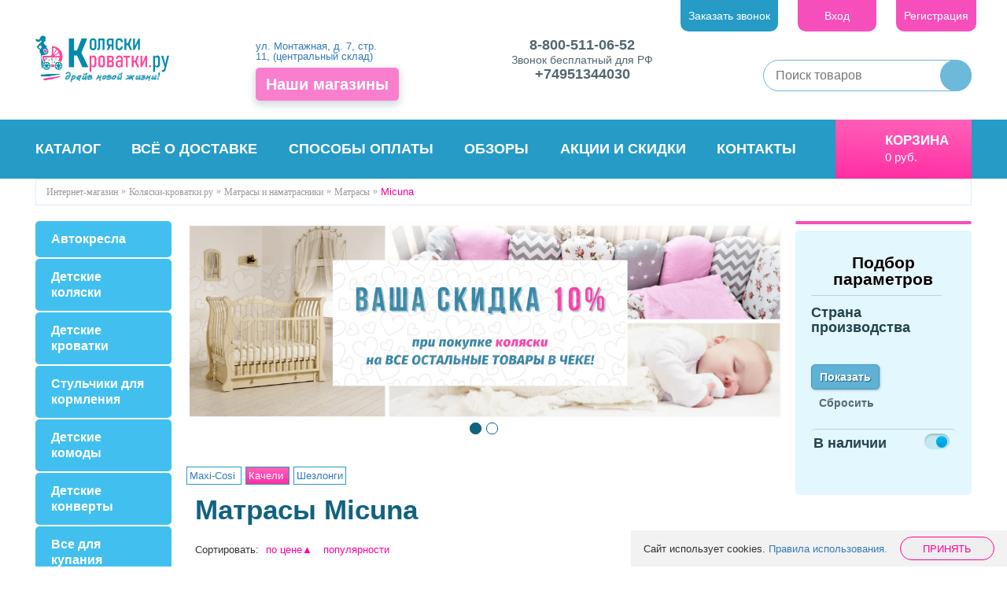

--- FILE ---
content_type: text/html; charset=UTF-8
request_url: https://www.koliaski-krovatki.ru/category/micuna_ul/
body_size: 26858
content:
 
<!DOCTYPE html>
<html xml:lang="ru" lang="ru">
<head>
	<meta http-equiv="X-UA-Compatible" content="IE=edge" />
	<meta name="viewport" content="user-scalable=no, initial-scale=1.0, maximum-scale=1.0, width=device-width">
	<meta name="cmsmagazine" content="95775ed97a05fb50fee5837d03e1b04e" />
	<meta name="theme-color" content="#317EFB"/>
	<link rel="shortcut icon" type="image/x-icon" href="/favicon.ico" />
    	<script data-skip-moving="true">(function(w, d, n) {var cl = "bx-core";var ht = d.documentElement;var htc = ht ? ht.className : undefined;if (htc === undefined || htc.indexOf(cl) !== -1){return;}var ua = n.userAgent;if (/(iPad;)|(iPhone;)/i.test(ua)){cl += " bx-ios";}else if (/Windows/i.test(ua)){cl += ' bx-win';}else if (/Macintosh/i.test(ua)){cl += " bx-mac";}else if (/Linux/i.test(ua) && !/Android/i.test(ua)){cl += " bx-linux";}else if (/Android/i.test(ua)){cl += " bx-android";}cl += (/(ipad|iphone|android|mobile|touch)/i.test(ua) ? " bx-touch" : " bx-no-touch");cl += w.devicePixelRatio && w.devicePixelRatio >= 2? " bx-retina": " bx-no-retina";if (/AppleWebKit/.test(ua)){cl += " bx-chrome";}else if (/Opera/.test(ua)){cl += " bx-opera";}else if (/Firefox/.test(ua)){cl += " bx-firefox";}ht.className = htc ? htc + " " + cl : cl;})(window, document, navigator);</script>


<link href="/bitrix/js/intranet/intranet-common.min.css?169408310861199" type="text/css"  rel="stylesheet" />
<link href="/bitrix/css/main/bootstrap.min.css?1692311317121326" type="text/css"  rel="stylesheet" />
<link href="/bitrix/css/main/font-awesome.min.css?169231131723767" type="text/css"  rel="stylesheet" />
<link href="/bitrix/css/main/font-awesome.min.css?169231131723767" type="text/css"  rel="stylesheet" />
<link href="/bitrix/js/ui/design-tokens/dist/ui.design-tokens.min.css?172010673923463" type="text/css"  rel="stylesheet" />
<link href="/bitrix/js/ui/fonts/opensans/ui.font.opensans.min.css?16923113172320" type="text/css"  rel="stylesheet" />
<link href="/bitrix/js/main/popup/dist/main.popup.bundle.min.css?169231131826598" type="text/css"  rel="stylesheet" />
<link href="/bitrix/cache/css/s1/kk2018_new/page_dda5d52166509626080ea7a7224eda77/page_dda5d52166509626080ea7a7224eda77_v1.css?17530901806322" type="text/css"  rel="stylesheet" />
<link href="/bitrix/cache/css/s1/kk2018_new/template_b9889b7b299a4f48c2ea166248fca4ca/template_b9889b7b299a4f48c2ea166248fca4ca_v1.css?1753090158463310" type="text/css"  data-template-style="true" rel="stylesheet" />
    



<script type="extension/settings" data-extension="currency.currency-core">{"region":"ru"}</script>



<meta property="ya:interaction" content="XML_FORM" />
<meta property="ya:interaction:url" content="https://www.koliaski-krovatki.ru/category/micuna_ul/?mode=xml" />
<link rel="canonical" href="https://www.koliaski-krovatki.ru/category/micuna_ul/" />
<meta property="og:title" content="Micuna">
<meta property="og:description" content="Ортопедические детские матрасы Micuna обеспечат непревзойденный комфорт и тепло малыша и позволят его маленькому организму правильно развиваться.">
<meta property="og:url" content="https://www.koliaski-krovatki.ru/category/micuna_ul/">
<meta property="og:type" content="website">
<meta property="og:image" content="/include/cover.jpg">

        <meta name="description" content="Ортопедические детские матрасы Micuna обеспечат непревзойденный комфорт и тепло малыша и позволят его маленькому организму правильно развиваться." />
		<title>Micuna</title>
</head>
<body>
<!--'start_frame_cache_TfO4Jx'--><div class="mobile-catalog">
  <div class="mobile-catalog__header">
    <span class="mobile-catalog__header-title">Каталог</span>
    <a href="#" class="mobile-catalog__header-close">&nbsp;</a>
  </div>
  <div class="mobile-catalog__row">
    <div class="mobile-catalog__col mobile-catalog__col--left">
      <div class="mobile-catalog__list">
                <div class="mobile-catalog__item">
          <img src="/upload/resize_cache/iblock/e29/80_80_2/e9q9le0kp2kdqvbnpnavu4f9f6xd23hm.webp" alt="Автокресла" class="mobile-catalog__image">
          <a href="/category/avtokresla/" class="mobile-catalog__title" data-section-id="3528">Автокресла</a>
        </div>
                <div class="mobile-catalog__item">
          <img src="/upload/resize_cache/iblock/d97/80_80_2/a8gikkqbol8dobf93ibdwcl2agl5z10x.webp" alt="Детские коляски" class="mobile-catalog__image">
          <a href="/category/kolyaski_detskie/" class="mobile-catalog__title" data-section-id="3526">Детские коляски</a>
        </div>
                <div class="mobile-catalog__item">
          <img src="/upload/resize_cache/iblock/867/80_80_2/en8ecqzciswv820y0f2cymv8144vhx3x.webp" alt="Детские кроватки" class="mobile-catalog__image">
          <a href="/category/krovati/" class="mobile-catalog__title" data-section-id="3537">Детские кроватки</a>
        </div>
                <div class="mobile-catalog__item">
          <img src="/upload/resize_cache/iblock/051/80_80_2/eq5sj99a02zydnwqc300c88nciaufiu3.webp" alt="Стульчики для кормления" class="mobile-catalog__image">
          <a href="/category/stulchiki_dlya_kormleniya/" class="mobile-catalog__title" data-section-id="3540">Стульчики для кормления</a>
        </div>
                <div class="mobile-catalog__item">
          <img src="/upload/resize_cache/iblock/13a/80_80_2/b5bjrmwv5o8vbjomqttzja93s3hdyyg7.webp" alt="Детские комоды" class="mobile-catalog__image">
          <a href="/category/komody/" class="mobile-catalog__title" data-section-id="5239">Детские комоды</a>
        </div>
                <div class="mobile-catalog__item">
          <img src="/upload/resize_cache/iblock/244/80_80_2/eucbprtm91k08ipa3u5n9wrorais0yq9.webp" alt="Детские конверты" class="mobile-catalog__image">
          <a href="/category/konverty-teplye_y6/" class="mobile-catalog__title" data-section-id="3687">Детские конверты</a>
        </div>
                <div class="mobile-catalog__item">
          <img src="/upload/resize_cache/iblock/acc/80_80_2/dni1ijkak4h6mwiqrh2g4kmcejrurhyv.webp" alt="Все для купания" class="mobile-catalog__image">
          <a href="/category/kupanie-i-gigiena/" class="mobile-catalog__title" data-section-id="3851">Все для купания</a>
        </div>
                <div class="mobile-catalog__item">
          <img src="/upload/resize_cache/iblock/b69/80_80_2/qo1q7c2x3oioss4iywoih8ow2qpd6qzy.webp" alt="Манежи" class="mobile-catalog__image">
          <a href="/category/manezhi_manezhi_krovati/" class="mobile-catalog__title" data-section-id="3539">Манежи</a>
        </div>
                <div class="mobile-catalog__item">
          <img src="/upload/resize_cache/iblock/660/80_80_2/e5cspkq64nm77rov6oxvf7393sql0849.webp" alt="Качели и шезлонги" class="mobile-catalog__image">
          <a href="/category/kacheli/" class="mobile-catalog__title" data-section-id="3541">Качели и шезлонги</a>
        </div>
                <div class="mobile-catalog__item">
          <img src="/upload/resize_cache/iblock/657/80_80_2/bn4mqrtfak645hqd7r2h572lfjg56vsk.webp" alt="Ходунки и прыгунки" class="mobile-catalog__image">
          <a href="/category/hodunki/" class="mobile-catalog__title" data-section-id="3542">Ходунки и прыгунки</a>
        </div>
                <div class="mobile-catalog__item">
          <img src="/upload/resize_cache/iblock/502/80_80_2/ignnpwv7ghfxipcti1gawg7hqpnkfuxh.webp" alt="Постельные принадлежности" class="mobile-catalog__image">
          <a href="/category/postelnye_prinadlezhnosti/" class="mobile-catalog__title" data-section-id="3543">Постельные принадлежности</a>
        </div>
                <div class="mobile-catalog__item">
          <img src="/upload/resize_cache/iblock/eec/80_80_2/5dv795p2cg6g3m5acqpq3e0m35s3wtqh.webp" alt="Матрасы и наматрасники" class="mobile-catalog__image">
          <a href="/category/matratsy/" class="mobile-catalog__title" data-section-id="3544">Матрасы и наматрасники</a>
        </div>
                <div class="mobile-catalog__item">
          <img src="/upload/resize_cache/iblock/e66/80_80_2/oyy907tfvo2uiu48uuovt5nvjq4vlf2l.webp" alt="Детская мебель" class="mobile-catalog__image">
          <a href="/category/shkafy-i-komody/" class="mobile-catalog__title" data-section-id="5121">Детская мебель</a>
        </div>
              </div>
    </div>
    <div class="mobile-catalog__col mobile-catalog__col--right"></div>
  </div>
</div><!--'end_frame_cache_TfO4Jx'--><div class="page-mobile">
<div class="slide-mobile row hidden-md hidden-lg">
	<span class="close-icon">×</span>
	<div id="mobile-nav" class="col-sm-6">
	<ul>
    		<li class="bx-nav bx-active ">
		<a href="/category/">
			Каталог					
		</a>			
	</li>
    		<li class="bx-nav ">
		<a href="https://www.koliaski-krovatki.ru/promokody/">
			Промокоды					
		</a>			
	</li>
    		<li class="bx-nav ">
		<a href="/auxpage_aktsii/">
			Акции и скидки					
		</a>			
	</li>
    		<li class="bx-nav ">
		<a href="/shops/">
			Наши магазины					
		</a>			
	</li>
    		<li class="bx-nav ">
		<a href="/auxpage_sborka-mebeli/">
			Сборка мебели					
		</a>			
	</li>
    		<li class="bx-nav ">
		<a href="/auxpage_2/">
			Всё о доставке					
		</a>			
	</li>
    		<li class="bx-nav ">
		<a href="/sposoby-oplaty/">
			Способы оплаты					
		</a>			
	</li>
    		<li class="bx-nav ">
		<a href="/contacts/">
			Контакты					
		</a>			
	</li>
    		<li class="bx-nav ">
		<a href="/auxpage_garantija-i-vozvrat/">
			Гарантия и возврат					
		</a>			
	</li>
    		<li class="bx-nav ">
		<a href="/blog/">
			Статьи					
		</a>			
	</li>
    		<li class="bx-nav ">
		<a href="/brands/">
			Бренды					
		</a>			
	</li>
    </ul>

	</div>
	<div id="mobile-buttons" class="col-sm-6">
		<a data-toggle="modal"  href="#authModal" class="login">Вход</a><a href="/personal/private/?register=yes&amp;register=yes&amp;backurl=%2Fcategory%2Fmicuna_ul%2F" class="register" rel="nofollow">Регистрация</a>
<a href="javascript:void(0)" onclick="openRecallPopup()" class="order_call">Заказать звонок</a>	</div>
	<div id="mobile-phones" class="col-xs-12">
		<div class="header_phone__cont">
	<p class="header_phone">
 <a href="tel:+78005110652">8-800-511-06-52</a><br>
	</p>
	<p class="header_subphone">
		Звонок бесплатный для РФ
	</p>
	 	<p class="header_phone">
 <a href="+74951344030" data-bx-app-ex-href="+74951344030">
		+74951344030 </a>
	</p>
	 </div>
<br>	</div>
</div>




<div class="bx-wrapper" id="bx_eshop_wrap">
	<div class="header-fix-band"></div>
	<header class="bx-header">
		<div class="container-fluid">
			<div class="row bx-header-section">
				<div class="wrapper">
     				<div class="navbar-default col-xs-3 hidden-md hidden-lg">
						<button type="button" class="navbar-toggle visible-xs-block visible-sm-block  pull-xs-right" data-toggle=".page-mobile">
							<span class="icon-bar"></span>
							<span class="icon-bar"></span>
							<span class="icon-bar"></span>
						</button>
					</div>				
					<div class="logo col-xs-5 col-md-3 col-lg-2">
							<a href="/"><img alt="Магазин Коляски-Кроватки.Ру" src="/include/images/logo.png" title="Магазин Коляски-Кроватки.Ру" class="main_logo"></a>					</div>
					<div class="moblie-cart col-xs-3 hidden-md hidden-lg">
						<div id="mobile-basket"></div>	
					</div>
					<div class="header-addr col-sm-4 col-lg-2">
						    <!--'start_frame_cache_W3XK6f'-->
<div class="select-city-wrap" id="regions_choose_component">
    <div class="select-city__block header-location">
        <span class="icon-pin"></span>
        <span class="select-city__block__text hidden">Ваш город: </span>
        <span class="select-city__block__text-city" data-entity="select-city__block__text-city">  </span>
    </div>
</div>
    <a class="visible-lg" href="https://www.koliaski-krovatki.ru/shops/tsentralnyy-sklad-i-punkt-vydachi-zakazov-magazina-kolyaski-krovatki-v-moskve/">
         ул. Монтажная, д. 7, стр. 11, (центральный склад)    </a>
<div class="select-city__dropdown-wrap" id="regions_choose_component_dropdown" style="display: none;">
    <div class="select-city__dropdown">
        <div class="select-city__dropdown__title-wrap">
        <span class="select-city__dropdown__title" data-entity="select-city__dropdown__title">
            Ваш город ###?        </span>
        </div>
        <div class="select-city__dropdown__choose-wrap">
            <span class="select-city__dropdown__choose__yes select-city__dropdown__choose"
                data-entity="select-city__dropdown__choose__yes"
                >Да            </span>
            <span class="select-city__dropdown__choose__no select-city__dropdown__choose"
                data-entity="select-city__dropdown__choose__no"
            >
                Нет            </span>
        </div>
    </div>
</div>
<div id="regon_choose_select-city__modal" class="select-city__modal" style="display: none;">
    <div class="select-city__modal-wrap">
        <div class="select-city__close" data-entity="select-city__close"></div>
        <div class="select-city__modal__title-wrap">
            <p class="select-city__modal__title">Ваш город:
                <span data-entity="select-city__js"></span></p>
        </div>
        <div class="select-city__modal__list-wrap">
            <span class="select-city__modal__list__title">Неправильно определили? Выберите из списка:</span>
        </div>
        <div class="select-city__modal__list" data-entity="select-city__modal__list">
            <!-- region names -->
        </div>
        <div class="select-city__modal__submit-wrap hidden">
            <div class="select-city__modal__submit__title-wrap">
                <span class="select-city__modal__submit__title">Или укажите в строке ниже:</span>
            </div>
            <div class="select-city__modal__submit__block-wrap">
                <div class="select-city__modal__submit__block-wrap__input_wrap">
                    <div class="select-city__modal__submit__block-wrap__input_wrap_error"
                            style="display:none;"
                            data-entity="select-city__modal__submit__block-wrap__input_wrap_error"
                    >Указанный регион не найден</div>
                    <input value="" type="text" class="select-city__modal__submit__input" data-entity="select-city__modal__submit__input">
                    <div class="select-city__modal__submit__vars" data-entity="select-city__modal__submit__vars" style="display: none;"></div>
                </div>
                <input type="submit" name="submit"
                        value="Выбрать"
                        class="select-city__modal__submit__btn" data-entity="select-city__modal__submit__btn">
            </div>
        </div>
    </div>
</div>
<div id="regon_choose_modal__overlay" class="modal__overlay" style="display: none;"></div>

<!--'end_frame_cache_W3XK6f'--><div class="allmag visible-md visible-lg"><a class="btn" href="/shops/"><span>Наши магазины</span></a></div>
					</div>						
					<div class="header_phone col-xs-12 col-sm-8 col-md-4 col-lg-3">
						<div class="header_phone__cont">
	<p class="header_phone">
 <a href="tel:+78005110652">8-800-511-06-52</a><br>
	</p>
	<p class="header_subphone">
		Звонок бесплатный для РФ
	</p>
	 	<p class="header_phone">
 <a href="+74951344030" data-bx-app-ex-href="+74951344030">
		+74951344030 </a>
	</p>
	 </div>
<br>					</div>			
					<div class="header-buttons hidden-xs hidden-sm text-right">				
						<!--'start_frame_cache_8k8aZS'-->
<a href="javascript:void(0)" onclick="openRecallPopup()" class="order_call">Заказать звонок</a>

<a data-toggle="modal"  href="#authModal" class="login">Вход</a><a href="/personal/private/?register=yes&amp;register=yes&amp;backurl=%2Fcategory%2Fmicuna_ul%2F" class="register" rel="nofollow">Регистрация</a>
<div class="modal fade" id="authModal" tabindex="-1" role="dialog" aria-labelledby="myModalLabel">
	<div class="modal-dialog autorize" role="document">
		<div class="modal-content">
			<div class="modal-header">
				<button type="button" class="close" data-dismiss="modal" aria-label="Close">
					<span aria-hidden="true">&times;</span>
				</button>
				<h2 class="modal-title" id="myModalLabel">Войти на сайт</h2>
			</div>
			<div class="modal-body">
				<form id="login-form" name="system_auth_formPqgS8z" method="post" target="_top" action="/category/micuna_ul/">
                    					<input type="hidden" name="backurl" value="/category/micuna_ul/" />
                                        					<input type="hidden" name="AUTH_FORM" value="Y" />
					<input type="hidden" name="TYPE" value="AUTH" />
					<div class = "row">
						<label class="hidden" for="">Логин</label>
						<input type="text" name="USER_LOGIN" maxlength="50" value="" placeholder="Логин" size="17" />
					</div>
					<div class = "row">
						<label class="hidden" for="">Пароль</label>
						<input type="password" name="USER_PASSWORD" maxlength="50" size="17" placeholder="Пароль" autocomplete="off" />
					</div>
                    
                    						<div class="text-right">
							<div class="checkbox">
								<label for="USER_REMEMBER_frm" title="Запомнить меня на этом компьютере"><input type="checkbox" id="USER_REMEMBER_frm" name="USER_REMEMBER" value="Y" />Запомнить меня</label>
							</div>
						</div>
                    
                    					<div class="row text-center">	
						<input type="submit" name="Login" value="Войти" />
					</div>
					<div id="auth-res"></div>
                    					<div class = "row">
						<noindex><a href="/personal/private/?register=yes&amp;register=yes&amp;backurl=%2Fcategory%2Fmicuna_ul%2F" rel="nofollow">Регистрация</a></noindex>
					</div>
                    
						<noindex><a href="/personal/private/?forgot_password=yes&amp;forgot_password=yes&amp;backurl=%2Fcategory%2Fmicuna_ul%2F" rel="nofollow">Забыли свой пароль?</a></noindex>

                    				</form>
			</div>
		</div>
	</div>
</div>

<!--'end_frame_cache_8k8aZS'-->					</div>
					<div class="searchtitle">                        <div class="form_search" id="searchtitle">
	<form action="/search/">
		<div class="bx-input-group">
			<input id="title-search-input" type="text" name="q" placeholder="Поиск товаров" value="" autocomplete="off" class="search_input"/>
			<input type="submit" name="s" class="search_submit" value=""/>
		</div>
	</form>
</div>
						<noindex>
							<div class="social__header">
								<ul>
									<li><a target="_blank" href="https://www.youtube.com/channel/UCXGguhR_UMggy_RUkmxcdDw"><img src="/local/templates/kk2018_new/images/youtubet.png" alt=""></a></li>
									<li><a target="_blank" href="https://vk.com/koliaski"><img src="/local/templates/kk2018_new/images/vkt.png" alt=""></a></li>
									<li><a target="_blank" href="https://www.instagram.com/koliaski_krovatki.ru/"><img src="/local/templates/kk2018_new/images/instat.png" alt=""></a></li>
									<li><a target="_blank" href="https://www.facebook.com/koliaskikrovatki/"><img src="/local/templates/kk2018_new/images/fbt.png" alt=""></a></li>
								</ul>		
							</div>	
						</noindex>
					</div>
				</div>
			</div>
			<div class="row hidden-xs hidden-sm">
				<nav id="navfix">
					<div class="wrapper">
						<div class="col-md-9 col-lg-10">
							<div class="main_menu collapse navbar-collapse">
								<ul>
         <!-- first level-->
		<li class='bx-nav-1-lvl '>
			<a href="/auxpage_sborka-mebeli/">
				Сборка мебели					
			</a>			
		</li>
         <!-- first level-->
		<li class='bx-nav-1-lvl '>
			<a href="/brands/">
				Бренды					
			</a>			
		</li>
         <!-- first level-->
		<li class='bx-nav-1-lvl '>
			<a href="/auxpage_garantija-i-vozvrat/">
				Гарантия и возврат					
			</a>			
		</li>
         <!-- first level-->
		<li class='bx-nav-1-lvl bx-active '>
			<a href="/category/">
				Каталог					
			</a>			
		</li>
         <!-- first level-->
		<li class='bx-nav-1-lvl '>
			<a href="/auxpage_2/">
				Всё о доставке					
			</a>			
		</li>
         <!-- first level-->
		<li class='bx-nav-1-lvl '>
			<a href="/sposoby-oplaty/">
				Способы оплаты					
			</a>			
		</li>
         <!-- first level-->
		<li class='bx-nav-1-lvl '>
			<a href="/obzory/">
				Обзоры					
			</a>			
		</li>
         <!-- first level-->
		<li class='bx-nav-1-lvl '>
			<a href="/auxpage_aktsii/">
				Акции и скидки					
			</a>			
		</li>
         <!-- first level-->
		<li class='bx-nav-1-lvl '>
			<a href="/contacts/">
				Контакты					
			</a>			
		</li>
         <!-- first level-->
		<li class='bx-nav-1-lvl hidden'>
			<a href="/shouroom/koliaski/">
				Коляски шоу-рума					
			</a>			
		</li>
    </ul>
		
							</div>
						</div>
						<div class="col-md-3 col-lg-2">
							<div class="cart_block">
								<!--'start_frame_cache_FKauiI'-->
<div id="bx_basket1" class="bx-basket bx-opener">
	
<div class="bx_small_cart">
	<a class="hidden-xs hidden-sm" href="/personal/cart/">Корзина</a>

    		<div class="hidden-xs hidden-sm">
            				<span class="total-price__basket">0&nbsp;руб.</span>
            		</div>
            </div>
</div>
<!--'end_frame_cache_FKauiI'-->							</div>
						</div>
					</div>
				</nav>
			</div>
            			<div class="row">
				<div class="wrapper">
					<div class="col-xs-12" id="navigation">
					<div class="gzrfkz"><ul><li class="bx-breadcrumb-item no-mob" itemscope="" ><a itemprop="url" href="/"><span itemprop="title">Интернет-магазин</span></a></li>
			<li itemscope=""1>
				<a href="/" title="Коляски-кроватки.ру" itemprop="url">
					<span itemprop="title">Коляски-кроватки.ру</span>
				</a>
			</li>
			<li itemscope="" itemprop="child"1>
				<a href="/category/matratsy/" title="Матрасы и наматрасники" itemprop="url">
					<span itemprop="title">Матрасы и наматрасники</span>
				</a>
			</li>
			<li itemscope="" itemprop="child">
				<a href="/category/matrasy/" title="Матрасы" itemprop="url">
					<span itemprop="title">Матрасы</span>
				</a>
			</li>
			<li>
				<span class= "active">Micuna</span>
			</li></ul><div style="clear:both"></div></div>					</div>
				</div>
			</div>
            	</header>

    <div class="hidden-lg">
        <!-- Menu -->
<section class="fix-mobile-menu">

    <nav class="menu__nav">
        <ul class="menu__list">
        
            <li class="menu__item ">
                <a class="menu__link" href="/">
                    <div class="menu__icon"> <svg class="icon"><use xlink:href="#mob-panel--main"></use></svg></div>
                    <span class="menu__text">Главная</span>
                </a>
            </li>
        
            <li class="menu__item ">
                <a class="menu__link" href="/shops/">
                    <div class="menu__icon"> <svg class="icon"><use xlink:href="#mob-panel--shops"></use></svg></div>
                    <span class="menu__text">Магазины</span>
                </a>
            </li>
        
            <li class="menu__item active brandscat_new">
                <a class="menu__link" href="/category/">
                    <div class="menu__icon"> <svg class="icon"><use xlink:href="#mob-panel--catalog"></use></svg></div>
                    <span class="menu__text">Каталог</span>
                </a>
            </li>
        
            <li class="menu__item ">
                <a class="menu__link" href="/personal/cart/">
                    <div class="menu__icon"> <svg class="icon"><use xlink:href="#mob-panel--cart"></use></svg></div>
                    <span class="menu__text">Корзина</span>
                </a>
            </li>
                    <li class="menu__item">
                                    <a href="/personal/private/" class="menu__link">
                                    <div class="menu__icon">
                        <svg class="icon"><use xlink:href="#mob-panel--lk"></use></svg>
                    </div>
                    <span class="menu__text">
                        Профиль</span>
                    </a>
            </li>
        </ul>
    </nav>
</section>
<!-- End Menu -->
    </div>

	<div class="workarea">
		<div class="container-fluid">			
			<div class="row main">
				<div class="wrapper">
					<div class="sidebar col-xs-12 col-sm-4 col-md-3 col-lg-2 ">
						<div class="bx-sidebar-block">
							<ul id="left-menu" class="left-menu panel-group collapse navbar-collapse">
        
        		<li class="parent level1">
			<span>
				<a href="/category/avtokresla/">Автокресла</a>
				<input type="button" data-toggle="collapse" data-target="#subnav0"  value="" aria-expanded="false"/>
			</span>
			<ul id="subnav0" class="panel-collapse collapse">

        			
		
            
        			<li class="level2">
				<span>
					<a href="/category/avtokresla_perenoski/">Автокресла от 0 до 13 кг (0+)</a>
				</span>
			</li>
        			
		
            
        			<li class="level2">
				<span>
					<a href="/category/gruppa-0-1-ot-0-do-18-kg/">Автокресла от 0 до 18 кг (0/1)</a>
				</span>
			</li>
        			
		
            
        			<li class="level2">
				<span>
					<a href="/category/gruppa-ot-6-do-29-kg-012_lc/">Автокресла от 0 до 25 кг (0/1/2)</a>
				</span>
			</li>
        			
		
            
        			<li class="level2">
				<span>
					<a href="/category/avtokresla-avtokresla-0-36-kg/">Автокресла от 0 до 36 кг (0/1/2/3)</a>
				</span>
			</li>
        			
		
            
        			<li class="level2">
				<span>
					<a href="/category/gruppa-ot-0-do-55-kg-00123/">Автокресла от 0 до 55 кг (0/1/2/3)</a>
				</span>
			</li>
        			
		
            
        			<li class="level2">
				<span>
					<a href="/category/gruppa-2-3-ot-15-do-36-kg/">Автокресла от 15 до 36 кг (2/3)</a>
				</span>
			</li>
        			
		
            
        			<li class="level2">
				<span>
					<a href="/category/gruppa-1-ot-9-do-18-kg/">Автокресла от 9 до 18 кг (1)</a>
				</span>
			</li>
        			
		
            
        			<li class="level2">
				<span>
					<a href="/category/gruppa-ot-9-do-25-kg/">Автокресла от 9 до 25 кг (1/2)</a>
				</span>
			</li>
        			
		
            
        			<li class="level2">
				<span>
					<a href="/category/gruppa-1-2-3-universaly-ot-9-do-36-kg/">Автокресла от 9 до 36 кг (1/2/3)</a>
				</span>
			</li>
        			
		
            
        			<li class="level2">
				<span>
					<a href="/category/aksessuary_k0/">Аксессуары</a>
				</span>
			</li>
        			
		
            
        			<li class="level2">
				<span>
					<a href="/category/bazy-isofix-i-aksessuary/">Базы Isofix</a>
				</span>
			</li>
        			
		
            
        			<li class="level2">
				<span>
					<a href="/category/gruppa-ot-22-do-36-kg-3/">Бустеры</a>
				</span>
			</li>
        			
		
                        			</ul>
		</li>
        
        		<li class="parent level1">
			<span>
				<a href="/category/kolyaski_detskie/">Детские коляски</a>
				<input type="button" data-toggle="collapse" data-target="#subnav13"  value="" aria-expanded="false"/>
			</span>
			<ul id="subnav13" class="panel-collapse collapse">

        			
		
            
        			<li class="level2">
				<span>
					<a href="/category/kolyaski_2_v_1/">Детские коляски 2 в 1</a>
				</span>
			</li>
        			
		
            
        			<li class="level2">
				<span>
					<a href="/category/kolyaski_3_v_1/">Детские коляски 3 в 1</a>
				</span>
			</li>
        			
		
            
        			<li class="level2">
				<span>
					<a href="/category/kolyaski_transformery/">Коляски трансформеры</a>
				</span>
			</li>
        			
		
            
        			<li class="level2">
				<span>
					<a href="/category/kolyaski_lyulki/">Коляски люльки</a>
				</span>
			</li>
        			
		
            
        			<li class="level2">
				<span>
					<a href="/category/kolyaski_dlya_dvoyni_i_troyni/">Коляски для двойни и тройни</a>
				</span>
			</li>
        			
		
            
        			<li class="level2">
				<span>
					<a href="/category/progulochnye_kolyaski/">Прогулочные коляски</a>
				</span>
			</li>
        			
		
            
        			<li class="level2">
				<span>
					<a href="/category/kolyaski_trosti/">Коляски трости</a>
				</span>
			</li>
        			
		
            
        			<li class="level2">
				<span>
					<a href="/category/ljulki/">Люльки</a>
				</span>
			</li>
        			
		
                        			</ul>
		</li>
        
        		<li class="parent level1">
			<span>
				<a href="/category/krovati/">Детские кроватки</a>
				<input type="button" data-toggle="collapse" data-target="#subnav22"  value="" aria-expanded="false"/>
			</span>
			<ul id="subnav22" class="panel-collapse collapse">

        			
		
            
        			<li class="level2">
				<span>
					<a href="/category/oval-nye-krovatki/">Круглые и овальные кроватки</a>
				</span>
			</li>
        			
		
            
        			<li class="level2">
				<span>
					<a href="/category/kolybeli/">Колыбели</a>
				</span>
			</li>
        			
		
            
        			<li class="level2">
				<span>
					<a href="/category/krovatki-majatniki/">Кроватки маятники</a>
				</span>
			</li>
        			
		
            
        			<li class="level2">
				<span>
					<a href="/category/krovatki-trasformery/">Кроватки трансформеры</a>
				</span>
			</li>
        			
		
            
        			<li class="level2">
				<span>
					<a href="/category/krovatki-kachalki/">Кроватки качалки</a>
				</span>
			</li>
        			
		
            
        			<li class="level2">
				<span>
					<a href="/category/krovatki-klassicheskie/">Кроватки классические</a>
				</span>
			</li>
        			
		
            
        			<li class="level2">
				<span>
					<a href="/category/krovatki-pristavnye/">Кроватки приставные</a>
				</span>
			</li>
        			
		
            
        			<li class="level2">
				<span>
					<a href="/category/aksessuary-k-krovatkam/">Аксессуары к кроваткам</a>
				</span>
			</li>
        			
		
            
        			<li class="level2">
				<span>
					<a href="/category/krovati-podrostkovye_mv/">Кровати подростковые</a>
				</span>
			</li>
        			
		
            
        			<li class="level2">
				<span>
					<a href="/category/dvuhjarusnye-krovati/">Двухъярусные кровати</a>
				</span>
			</li>
        			
		
            
        			<li class="level2">
				<span>
					<a href="/category/krovati-cherdaki/">Кровати-чердаки</a>
				</span>
			</li>
        			
		
            
        			<li class="level2">
				<span>
					<a href="/category/detskie-krovatki-krovati-domiki/">Кровати-домики</a>
				</span>
			</li>
        			
		
            
        			<li class="level2">
				<span>
					<a href="/category/krovatki-mashiny/">Кроватки-машины</a>
				</span>
			</li>
        			
		
                        			</ul>
		</li>
        
        			<li class="level1">
				<span>
					<a href="/category/stulchiki_dlya_kormleniya/">Стульчики для кормления</a>
				</span>
			</li>
        			
		
            
        		<li class="parent level1">
			<span>
				<a href="/category/komody/">Детские комоды</a>
				<input type="button" data-toggle="collapse" data-target="#subnav37"  value="" aria-expanded="false"/>
			</span>
			<ul id="subnav37" class="panel-collapse collapse">

        			
		
            
        			<li class="level2">
				<span>
					<a href="/category/detskie-komody-tutis/">Tutis</a>
				</span>
			</li>
        			
		
                        			</ul>
		</li>
        
        		<li class="parent level1">
			<span>
				<a href="/category/konverty-teplye_y6/">Детские конверты</a>
				<input type="button" data-toggle="collapse" data-target="#subnav39"  value="" aria-expanded="false"/>
			</span>
			<ul id="subnav39" class="panel-collapse collapse">

        			
		
            
        			<li class="level2">
				<span>
					<a href="/category/kombinezony/">Комбинезоны</a>
				</span>
			</li>
        			
		
            
        			<li class="level2">
				<span>
					<a href="/category/konverty-demisezonnye/">Конверты демисезонные</a>
				</span>
			</li>
        			
		
            
        			<li class="level2">
				<span>
					<a href="/category/konverty-na-vypisku/">Конверты на выписку</a>
				</span>
			</li>
        			
		
            
        			<li class="level2">
				<span>
					<a href="/category/konverty-transformery/">Конверты-трансформеры</a>
				</span>
			</li>
        			
		
            
        			<li class="level2">
				<span>
					<a href="/category/spalnye-konverty/">Спальные конверты</a>
				</span>
			</li>
        			
		
            
        			<li class="level2">
				<span>
					<a href="/category/teplye-konverty/">Теплые конверты</a>
				</span>
			</li>
        			
		
                        			</ul>
		</li>
        
        		<li class="parent level1">
			<span>
				<a href="/category/kupanie-i-gigiena/">Все для купания</a>
				<input type="button" data-toggle="collapse" data-target="#subnav46"  value="" aria-expanded="false"/>
			</span>
			<ul id="subnav46" class="panel-collapse collapse">

        			
		
            
        			<li class="level2">
				<span>
					<a href="/category/vannochki/">Ванночки</a>
				</span>
			</li>
        			
		
            
        			<li class="level2">
				<span>
					<a href="/category/gorki-dlja-kupanija/">Горки для купания</a>
				</span>
			</li>
        			
		
            
        			<li class="level2">
				<span>
					<a href="/category/podstavki-pod-vannochki/">Подставки под ванночки</a>
				</span>
			</li>
        			
		
            
        			<li class="level2">
				<span>
					<a href="/category/vse-dlya-kupaniya-stulchiki-dlya-kupaniya/">Сиденья для купания</a>
				</span>
			</li>
        			
		
                        			</ul>
		</li>
        
        		<li class="parent level1">
			<span>
				<a href="/category/manezhi_manezhi_krovati/">Манежи</a>
				<input type="button" data-toggle="collapse" data-target="#subnav51"  value="" aria-expanded="false"/>
			</span>
			<ul id="subnav51" class="panel-collapse collapse">

        			
		
            
        			<li class="level2">
				<span>
					<a href="/category/manezhi-indigo/">Indigo</a>
				</span>
			</li>
        			
		
                        			</ul>
		</li>
        
        		<li class="parent level1 item-selected">
			<span>
				<a href="/category/kacheli/">Качели и шезлонги</a>
				<input type="button" data-toggle="collapse" data-target="#subnav53"  value="" aria-expanded="true"/>
			</span>
			<ul id="subnav53" class="panel-collapse collapse in">

        			
		
            
        			<li class="level2">
				<span>
					<a href="/category/kacheli-i-shezlongi-maxi-cosi/">Maxi-Cosi</a>
				</span>
			</li>
        			
		
            
        			<li class="level2 item-selected">
				<span>
					<a href="/category/">Качели</a>
				</span>
			</li>
        			
		
            
        			<li class="level2">
				<span>
					<a href="/category/shezlongi/">Шезлонги</a>
				</span>
			</li>
        			
		
                        			</ul>
		</li>
        
        		<li class="parent level1">
			<span>
				<a href="/category/hodunki/">Ходунки и прыгунки</a>
				<input type="button" data-toggle="collapse" data-target="#subnav57"  value="" aria-expanded="false"/>
			</span>
			<ul id="subnav57" class="panel-collapse collapse">

        			
		
            
        			<li class="level2">
				<span>
					<a href="/category/prygunki/">Прыгунки</a>
				</span>
			</li>
        			
		
            
        			<li class="level2">
				<span>
					<a href="/category/hodunki_yb/">Ходунки</a>
				</span>
			</li>
        			
		
                        			</ul>
		</li>
        
        		<li class="parent level1">
			<span>
				<a href="/category/postelnye_prinadlezhnosti/">Постельные принадлежности</a>
				<input type="button" data-toggle="collapse" data-target="#subnav60"  value="" aria-expanded="false"/>
			</span>
			<ul id="subnav60" class="panel-collapse collapse">

        			
		
            
        			<li class="level2">
				<span>
					<a href="/category/komplekty-v-krovatku/">Комплекты в кроватку</a>
				</span>
			</li>
        			
		
            
        			<li class="level2">
				<span>
					<a href="/category/komplekty-v-kolybel/">Комплекты в колыбель</a>
				</span>
			</li>
        			
		
            
        			<li class="level2">
				<span>
					<a href="/category/komplekty-dlya-kruglyh-krovatey/">Комплекты для круглых и овальных кроватей</a>
				</span>
			</li>
        			
		
            
        			<li class="level2">
				<span>
					<a href="/category/baldahiny/">Балдахины</a>
				</span>
			</li>
        			
		
            
        			<li class="level2">
				<span>
					<a href="/category/bampery-na-krovatku/">Бамперы на кроватку</a>
				</span>
			</li>
        			
		
            
        			<li class="level2">
				<span>
					<a href="/category/bele-na-smenu/">Белье на смену</a>
				</span>
			</li>
        			
		
            
        			<li class="level2">
				<span>
					<a href="/category/karmany-na-krovatki/">Карманы на кроватку/стену</a>
				</span>
			</li>
        			
		
            
        			<li class="level2">
				<span>
					<a href="/category/komplekty-v-krovatku-komplekty-dlya-podrostkovykh-krovatey/">Комплекты для подростковых кроватей</a>
				</span>
			</li>
        			
		
            
        			<li class="level2">
				<span>
					<a href="/category/pokryvala/">Одеяла и пледы</a>
				</span>
			</li>
        			
		
            
        			<li class="level2">
				<span>
					<a href="/category/pelenki/">Пеленки</a>
				</span>
			</li>
        			
		
            
        			<li class="level2">
				<span>
					<a href="/category/podushki-i-pozicionery/">Подушки и позиционеры</a>
				</span>
			</li>
        			
		
            
        			<li class="level2">
				<span>
					<a href="/category/postelnye-prinadlezhnosti-prostyni/">Простыни</a>
				</span>
			</li>
        			
		
            
        			<li class="level2">
				<span>
					<a href="/category/spalnye-meshki/">Спальные мешки</a>
				</span>
			</li>
        			
		
                        			</ul>
		</li>
        
        		<li class="parent level1">
			<span>
				<a href="/category/matratsy/">Матрасы и наматрасники</a>
				<input type="button" data-toggle="collapse" data-target="#subnav74"  value="" aria-expanded="true"/>
			</span>
			<ul id="subnav74" class="panel-collapse collapse in">

        			
		
            
        			<li class="level2">
				<span>
					<a href="/category/kruglye-matrasy/">Круглые матрасы</a>
				</span>
			</li>
        			
		
            
        			<li class="level2">
				<span>
					<a href="/category/matrasy/">Матрасы</a>
				</span>
			</li>
        			
		
            
        			<li class="level2">
				<span>
					<a href="/category/namatrasniki/">Наматрасники</a>
				</span>
			</li>
        			
		
            
        			<li class="level2">
				<span>
					<a href="/category/oval-nye-matrasy/">Овальные матрасы</a>
				</span>
			</li>
        			
		
            
        			<li class="level2">
				<span>
					<a href="/category/ergonomicheskie-matrasy/">Эргономические матрасы</a>
				</span>
			</li>
        			
		
                        			</ul>
		</li>
        
        		<li class="parent level1">
			<span>
				<a href="/category/shkafy-i-komody/">Детская мебель</a>
				<input type="button" data-toggle="collapse" data-target="#subnav80"  value="" aria-expanded="false"/>
			</span>
			<ul id="subnav80" class="panel-collapse collapse">

        			
		
            
        			<li class="level2">
				<span>
					<a href="/category/shkafy/">Шкафы</a>
				</span>
			</li>
        			
		
            
        			<li class="level2">
				<span>
					<a href="/category/yaschiki-dlya-igrushek/">Ящики для игрушек</a>
				</span>
			</li>
        			
		
    
    			</ul>
		</li>
    	</ul><!-- //left menu -->
    	<div id="submenu-mobile">
		<ul  class="panel-collapse collapse in">
            			<li class="level2">
				<span>
					<a href="/category/kacheli-i-shezlongi-maxi-cosi/">Maxi-Cosi</a>
				</span>
			</li>
            			<li class="level2">
				<span>
					<a href="/category/">Качели</a>
				</span>
			</li>
            			<li class="level2">
				<span>
					<a href="/category/shezlongi/">Шезлонги</a>
				</span>
			</li>
            		</ul>
	</div>
    						</div>											
					</div>
                    					<div class="bx-content col-xs-12 col-sm-8 col-md-9 col-md-9-main col-lg-10">
                                                                                                                                        						<div class="">
												<div><div class="row">
	<div class="visible-cstm-sm">
		<a href="/category/" class="brandscat brandscat_new">КАТАЛОГ <img src="/local/templates/kk2018_new/images/right-arrow-sm.png" alt=""></a>
		<div class="salecat hidden-md hidden-lg"><a id="mob-filter-toggle" href="#mob-filter">фильтр</a></div>
	</div>
	<div id="for-filter" class="col-md-4 col-md-push-8 col-lg-3 col-lg-push-9 hidden-xs hidden-sm">
        			<div id="showr-filter" class="link_showr hidden-xs hidden-sm"></div>
			<div class="bx-sidebar-block">
				<div class="bx_filter bx_site">
	<div class="bx_filter_section">

        
            
        	
	
		<div class="bx_filter_title">Подбор параметров</div>

		
		<form name="_form" action="/category/micuna_ul/" method="get" class="smartfilter">
            				<div class="bx_filter_parameters_poher">	
				<div class="bx_filter_parameters_box ">
	
					<span class="bx_filter_container_modef"></span>
							
					<div class="bx_filter_parameters_box_title" onclick="smartFilter.hideFilterProps(this)">Страна производства</div>
					
					<div class="bx_filter_block">
						<div class="bx_filter_parameters_box_container">
						                                									<input
										type="checkbox"
										value="Y"
										name="arrFilter_131_3718745027"
										id="arrFilter_131_3718745027"
																				onclick="smartFilter.click(this)"
									/>
									<label data-role="label_arrFilter_131_3718745027" class="bx_filter_param_label " for="arrFilter_131_3718745027">
										<span class="bx_filter_input_checkbox">
											
											<span class="bx_filter_param_text" title="ИСПАНИЯ">ИСПАНИЯ (<span data-role="count_arrFilter_131_3718745027">1</span>)</span>
																					</span>
																			</label>
                                                    						</div>
						<div class="clb"></div>
					</div>
				</div>
			</div>
						<div class="clb"></div>
			<div class="bx_filter_button_box active">
				<span class="fixed_close_but hidden-md hidden-lg">×</span>
				<div class="bx_filter_block">
					<div class="bx_filter_parameters_box_container">
						<input class="bx_filter_search_button" type="submit" id="set_filter" name="set_filter" value="Показать" />
						<input class="bx_filter_search_reset" type="submit" id="del_filter" name="del_filter" value="Сбросить" />

						<div class="bx_filter_popup_result left" id="modef" style="display:none"style="display: inline-block;">
                            Выбрано: <span id="modef_num">0</span>							<span class="arrow"></span>
							<a href="/category/micuna_ul/-clear/">Показать</a>
						</div>
					</div>
				</div>
			</div>
		</form>
                <div class="bx_filter_parameters_box onevalue">
            <input type="checkbox" value="Y" name="availFilter" id="availFilter" onclick="toggleShowNotAvail()" checked >
            <label data-role="availFilter" class="bx_filter_param_label " for="availFilter">
                            <span class="bx_filter_input_checkbox">
                                <span class="bx_filter_param_text" title="Да">В наличии</span>
                            </span>
                <span class="slider"></span>
            </label>
        </div>
		<div style="clear: both;"></div>
	</div>
</div>
                <div class="clb"></div>

			</div>
        	</div>
<div class="col-md-8 col-md-pull-4 col-lg-9 col-lg-pull-3">
	<div class="row">



	<div class="owl-carousel ow-slidglav owl-theme owl-drag">
                    			<a href="/auxpage_skidka-10-procentov/" >
				<img data-src="/upload/iblock/07c/7y45mz0fno4wdoi1x5k20ngi7lfft94o.webp" class='lazyload' alt="������ �������� ����� ��������!">
			</a>
		            			<a href="/product/detskaya-kruglo-ovalnaya-krovatka-vestario-7-v-1-bez-mayatnika/" >
				<img data-src="/upload/iblock/602/53dr1fii00n3es4xjguulxqupf7vlgs4.webp" class='lazyload' alt="������ �������� ����� ��������!">
			</a>
			</div>
	

	<ul class="mob-catalogs" id="ul_catalog_menu_NMQc3w">
                                                                                                                                                                                                                                                								<li >
									<a href="/category/kacheli-i-shezlongi-maxi-cosi/">
										<span>Maxi-Cosi</span>
	
									</a>
								</li>
                        								<li class="bx-active">
									<a href="/category/">
										<span>Качели</span>
	
									</a>
								</li>
                        								<li >
									<a href="/category/shezlongi/">
										<span>Шезлонги</span>
	
									</a>
								</li>
                                                                                                                                                                	</ul>
		<div class="col-xs-12">
		<h1 class="main-template__heading">Матрасы Micuna</h1>
					<div class="bx_sort col-lg-12">
			Сортировать:							<a href="/category/micuna_ul/?order=price">по цене&#9650;</a>
						<a href="/category/micuna_ul/?order=shows" >популярности</a>						 
			<!-- <a href="/category/micuna_ul/?order=rating">рейтингу</a> -->
			</div>
            	
				<div class="fast-links row ">
					                    <div class="fastlink__slider swiper base-slider">
                        <div class="swiper-wrapper">
													<div class="link swiper-slide"  >
								<a class="" href="/category/micuna_ul/-is_available-is-da/" rel="nofollow" title="Показать товар в наличии">в наличии</a>
							</div>
                                                </div>
                    </div>
                    														</div>
                		</div>
		<div class="col-xs-12">
				
            			<div class="upsection row">
								</div><!-- upsection --><div class="clearfix"></div><div class="bx_catalog_list_home col4 bx_blue" itemscope itemtype="http://schema.org/ItemList">
	<div class="col-xs-6 col-lg-3 bx_catalog_item double" itemprop="itemListElement" itemscope itemtype="http://schema.org/Product">

	<meta itemprop="image" content="/upload/resize_cache/iblock/343/250_250_1/q9c1ngny96864zkn95kb1yxx7l6h2jxk.webp"/>
	<meta itemprop="sku" content="шт.">
	<meta itemprop="brand" content="Micuna">
		<div class="product-actions">
                                                		</div>
		<div class="bx_catalog_item_container her_carousel " data-num="1">
							<div class="her-item her_active" 
					id="bx_3966226736_33211"
					>

										<a id="bx_3966226736_33211_pict" href="/product/matras-micuna-mikuna-ch-1294-iz-visko-elastika-v-krovatku-140-h-70-sm/" class="bx_catalog_item_images">
						<img src="/upload/resize_cache/iblock/343/250_250_1/q9c1ngny96864zkn95kb1yxx7l6h2jxk.webp" class='lazyload' title="Матрас Micuna Микуна CH-1294 из виско-эластика в кроватку 140 х 70 см" alt="Матрас Micuna Микуна CH-1294 из виско-эластика в кроватку 140 х 70 см"></a>
                    							<div id="bx_3966226736_33211_dsc_perc" class="bx_stick_disc right bottom" style="display:none;">-%</div>
											</a>
											<a id="bx_3966226736_33211_secondpict" href="/product/matras-micuna-mikuna-ch-1294-iz-visko-elastika-v-krovatku-140-h-70-sm/" class="bx_catalog_item_images_double" style="background-image: url('/upload/resize_cache/iblock/343/250_250_1/q9c1ngny96864zkn95kb1yxx7l6h2jxk.webp');" title="Матрас Micuna Микуна CH-1294 из виско-эластика в кроватку 140 х 70 см">								<div id="bx_3966226736_33211_second_dsc_perc" class="bx_stick_disc right bottom" style="display:none;">-%</div>
													</a>
                    					<div class="bx_catalog_item_title">
						<h2>
							<a itemprop="url" href="/product/matras-micuna-mikuna-ch-1294-iz-visko-elastika-v-krovatku-140-h-70-sm/" title="Матрас Micuna Микуна CH-1294 из виско-эластика в кроватку 140 х 70 см">
								<span itemprop="name">Матрас Micuna Микуна CH-1294 из виско-эластика в кроватку 140 х 70 см</span>
							</a>
						</h2>
					</div>
					<div class="cart-item-cstm__buy">
											<div class="bx_catalog_item_price" itemprop="offers" itemscope itemtype="http://schema.org/Offer" >
						<meta itemprop="url" content="/product/matras-micuna-mikuna-ch-1294-iz-visko-elastika-v-krovatku-140-h-70-sm/"/>
						<div id="bx_3966226736_33211_price"  class="bx_price" >
							<link itemprop="availability" href="http://schema.org/InStock">  
							                                19&nbsp;470&nbsp;руб.                                <meta itemprop="price" content="19470">
                                						</div>
					</div>

										<a class="kk_buy_link" id="bx_3966226736_33211_buy_link" href="javascript:void(0)" onclick="yaCounter10568686.reachGoal('PUT_IN_BASKET');return true;" rel="nofollow">
					    <span>
					    	Купить
					    </span>
					</a>
                    					
											<div class="avail prod"><span>в наличии</span></div>
                    					</div>
					
					
					<div style="clear: both;"></div>
				</div>
									<div class="her_navigation">
                        					</div>
            					<div itemprop=description style="display: none;">Полная релаксация и здоровый позвоночник – матрас Micuna (Микуна) CH-1294 из виско-эластика в кроватку 140 х 70 см
Очен..﻿</div>
			</div>
		</div>
        	<div style="clear: both;"></div> 
</div>
    
    
<div class="general_text col-xs-12" style="margin-top: 1rem">
	</div>
<div id="hideBlock" style='display:none;'>
   <h2>Спасибо за ваш заказ!</h2> 
   <p>Совсем скоро наш менеджер - свяжется с вами для оформления заказа!</p>
   <p>Подпишитесь на наш инстаграм и узнайте, какие детские кресла самые безопасные</p>
   <div class="socset1">
		<a href="https://www.instagram.com/koliaski_krovatki.ru/" rel="nofollow" target="_blank">
			<div class="socset2">
				<img src="/include/images/inst.png" class='lazyload' alt="instagram_group">
			</div>
		</a>
    </div>
</div>				</div>
					</div>
	</div></div>						</div>
					</div>
				</div>
			</div>		
		</div>
	</div>
	<div id="upbuttons" >
		<a href='https://api.whatsapp.com/send?phone=74951344030' target="_blank">
			<span>
				<img alt='Напишите нам в WhatsApp' src='/local/templates/kk2018_new/images/wapp.png' />
			</span>
		</a>
	</div>
	<div id="upbutton">
		<span>Вверх</span>
	</div>
	<footer itemscope itemtype="https://schema.org/Organization" class="bx-footer container-fluid lazyload" data-src="images/footerbg.gif">
		<div class="row">
			<div class="footer_navigation wrapper">
				<div class="hidden-xs col-sm-4 col-md-4 col-lg-2">
						<ul class="footer_block">
                    				<li class="bx-inclinksfooter-item"><a href="/category/">Каталог</a></li>
                                				<li class="bx-inclinksfooter-item"><a href="/blog/">Статьи</a></li>
                                				<li class="bx-inclinksfooter-item"><a href="/auxpage_aktsii/">Акции и скидки</a></li>
                                				<li class="bx-inclinksfooter-item"><a href="/brands/">Бренды</a></li>
                                				<li class="bx-inclinksfooter-item"><a href="/promokody/">Промокоды</a></li>
                    	</ul>				</div>
				<div class="col-xs-12 col-sm-4 col-md-4 col-lg-3">
						<ul class="footer_block">
                    				<li class="bx-inclinksfooter-item"><a href="/sposoby-oplaty/">Оплата</a></li>
                                				<li class="bx-inclinksfooter-item"><a href="/auxpage_garantija-i-vozvrat/">Гарантия и возврат</a></li>
                                				<li class="bx-inclinksfooter-item"><a href="/auxpage_2/">Всё о доставке</a></li>
                                				<li class="bx-inclinksfooter-item"><a href="/contacts/">Контакты</a></li>
                                				<li class="bx-inclinksfooter-item"><a href="https://www.koliaski-krovatki.ru/opt.php">Оптовым покупателям</a></li>
                                				<li class="bx-inclinksfooter-item"><a href="/informatsiya-dlya-smi.php">Информация для СМИ</a></li>
                                				<li class="bx-inclinksfooter-item"><a href="/franshiza-magazina-detskikh-kolyasok-i-krovatok.php">Франшиза магазина колясок и кроваток</a></li>
                                				<li class="bx-inclinksfooter-item"><a href="/instruktsii/">Инструкции по сборке и эксплуатации</a></li>
                                				<li class="bx-inclinksfooter-item"><a href="/obzory/">Обзоры</a></li>
                                				<li class="bx-inclinksfooter-item"><a href="/chestnye-otzyvy-klientov-o-magazine-kolyaski-krovatki.php">Отзывы о магазине Коляски-Кроватки.Ру</a></li>
                    	</ul>				</div>
				<div class="col-sm-4 col-md-4 col-lg-3 footer-text--bottom">
					<div class="footer_address footer_block hidden-xs">
						<p itemprop="address" itemscope itemtype="http://schema.org/PostalAddress">
	<span class="footer-heading">Адрес</span>
	<span itemprop="postalCode" class="footer-text">105318</span> <span itemprop="addressLocality" class="footer-text">Москва</span>
	<br>
	<span itemprop="streetAddress" class="footer-text"> ул. Монтажная, д. 7, стр. 11, (центральный склад)</span><link itemprop="url" href="https://www.koliaski-krovatki.ru"/>
</p>					</div>
					<div class="footer_block hidden-xs" itemscope itemtype="http://schema.org/Store">
					 	<meta itemprop="name" content="Коляски-кроватки.ру">
						<meta itemprop="url" href="https://www.koliaski-krovatki.ru/">
					 	<meta itemprop="address" content="г. Москва, ул. Зверинецкая, дом 12, офис 15">
					 	<meta itemprop="telephone" content="+7 (495) 134-40-30">
						<meta itemprop="priceRange" content="200-30000RUB">
					 	<meta itemprop="image" content="https://www.koliaski-krovatki.ru/published/92f/92fefad31ad7515864c61f252e5e7688.jpg">
                        <p>
	<span class="footer-heading">Работаем</span>
	<span itemprop="openingHours" datetime="Mo-Su 10:00-20:00" class="footer-text">Режим работы: 10:00 - 17:00 <br> <b>По будням </b></span>
</p>
					</div>
					<div class="footer_block">
						<div class="hidden-xs">
						<p>
	<span class="footer-heading">Электронная почта</span>
	<a itemprop="email" href="mailto:info@koliaski-krovatki.ru" class="footer-text">info@koliaski-krovatki.ru</a>
</p>
<p>
	<span class="footer-heading">Номер телефона</span>
	<a itemprop="email" href="tel:+78005110652" class="footer-text">8-800-511-06-52</a><br>
    <a href="+74951344030">
        +74951344030    </a>
</p>						</div>

						<noindex>
							<div class="social__footer">
								<ul>
									<li><a target="_blank" href="https://www.youtube.com/channel/UCXGguhR_UMggy_RUkmxcdDw"><img src="/local/templates/kk2018_new/images/youtube.png" alt=""></a></li>
									<li><a target="_blank" href="https://vk.com/koliaski"><img src="/local/templates/kk2018_new/images/vk.png" alt=""></a></li>
									<li><a target="_blank" href="https://www.instagram.com/koliaski_krovatki.ru/"><img src="/local/templates/kk2018_new/images/insta.png" alt=""></a></li>
									<li><a target="_blank" href="https://www.facebook.com/koliaskikrovatki/"><img src="/local/templates/kk2018_new/images/facebook.png" alt=""></a></li>
								</ul>
							</div>
					</div>
						</noindex>
						
				</div>
					<div class="footer_phone footer_block hidden-xs">
                        					
						<div id="bx_recall_popup_form" style="display:none; padding:10px;min-height: 300px" class="bx_popup_form" >
						<div id="comp_510e0baf6f5266a01b804347fb53bc7c"><!--'start_frame_cache_4enrz3'-->
<form name="SIMPLE_FORM_1" action="/category/micuna_ul/" method="POST" enctype="multipart/form-data"><input type="hidden" name="bxajaxid" id="bxajaxid_510e0baf6f5266a01b804347fb53bc7c_8BACKi" value="510e0baf6f5266a01b804347fb53bc7c" /><input type="hidden" name="AJAX_CALL" value="Y" /><input type="hidden" name="sessid" id="sessid" value="a9724aafd9cea22c9a5f4622f4cc1978" /><input type="hidden" name="WEB_FORM_ID" value="1" /><input type="hidden" name="lang" value="ru" />  
<h2>Заполните форму обратной связи</h2>
 
<p class="descr">и мы свяжемся с Вами в ближайшее время</p>
  
<div class="row"><label for="" class="col-xs-4">Представьтесь</label> 
  <div class="col-xs-8"><input type="text"  class="inputtext"  name="form_text_2" value=""></div>
 </div>
 
<div class="row"><label for="" class="col-xs-4">номер телефона<font color='red'><span class='form-required starrequired'>*</span></font></label> 
  <div class="col-xs-8"><input type="text"  class="inputtext"  name="form_text_5" value="" size="10"></div>
 </div>
 
<div class="row"><label for="" class="col-xs-4">Задайте Ваш вопрос</label> 
  <div class="col-xs-8"><textarea name="form_textarea_6" class="inputtextarea" ></textarea></div>
 </div>
 
<div class="row"> 
  <p class="text-center"><font color='red'><span class='form-required starrequired'>*</span></font>Поля обязательны для заполнения</p>
 
 </div>
 
<div><label data-bx-user-consent="{&quot;id&quot;:1,&quot;sec&quot;:&quot;bjuv6z&quot;,&quot;autoSave&quot;:true,&quot;actionUrl&quot;:&quot;\/bitrix\/components\/bitrix\/main.userconsent.request\/ajax.php&quot;,&quot;replace&quot;:{&quot;button_caption&quot;:&quot;Заказать звонок&quot;,&quot;fields&quot;:[&quot;Email&quot;,&quot;Телефон&quot;,&quot;Имя&quot;,&quot;IP-адрес&quot;]},&quot;url&quot;:null,&quot;text&quot;:&quot;Согласие на обработку и передачу третьим лицам персональных данных\u003Cbr\u003E\r\n\u003Cbr\u003E\r\nНастоящим в соответствии с Федеральным законом № 152-ФЗ «О персональных данных» от 27.07.2006 года свободно, своей волей и в своем интересе выражаю свое безусловное согласие на обработку и последующую передачу третьим лицам моих персональных данных ООО \u0026quot;Сеть магазинов Мамы с нами\u0026quot; ИНН 7730214833, зарегистрированным в соответствии с законодательством РФ по адресу:\u003Cbr\u003E\r\nг. Москва ул. Неверовского, д.9 (далее по тексту - Оператор).\u003Cbr\u003E\r\nПерсональные данные - любая информация, относящаяся к определенному или определяемому на основании такой информации физическому лицу.\u003Cbr\u003E\r\nНастоящее Согласие выдано мною на обработку следующих персональных данных:\u003Cbr\u003E\r\n- Email;\u003Cbr\u003E\r\n- Телефон;\u003Cbr\u003E\r\n- Имя;\u003Cbr\u003E\r\n- Паспортные данные;\u003Cbr\u003E\r\n- Адрес регистрации;\u003Cbr\u003E\r\n- Адрес проживания\u003Cbr\u003E\r\n\u003Cbr\u003E\r\nСогласие дано Оператору для совершения следующих действий с моими персональными данными с использованием средств автоматизации и\/или без использования таких средств: сбор, систематизация, накопление, хранение, уточнение (обновление, изменение), использование, обезличивание, передача третьим лицам, а также осуществление любых иных действий, предусмотренных действующим законодательством РФ как неавтоматизированными, так и автоматизированными способами.\u003Cbr\u003E\r\nДанное согласие дается Оператору для обработки моих персональных данных в следующих целях:\u003Cbr\u003E\r\n- предоставление мне услуг\/работ;\u003Cbr\u003E\r\n- направление в мой адрес уведомлений, касающихся предоставляемых услуг\/работ;\u003Cbr\u003E\r\n- подготовка и направление ответов на мои запросы;\u003Cbr\u003E\r\n- направление в мой адрес информации, в том числе рекламной, о мероприятиях\/товарах\/услугах\/работах Оператора.\u003Cbr\u003E\r\n- коммерческое использование данных;\u003Cbr\u003E\r\n- передача и обработка данных третьей стороной\u003Cbr\u003E\r\n\u003Cbr\u003E\r\nНастоящее согласие действует до момента его отзыва путем направления соответствующего уведомления на электронный адрес brak@koliaski-krovatki.ru. В случае отзыва мною согласия на обработку персональных данных Оператор вправе продолжить обработку персональных данных без моего согласия при наличии оснований, указанных в пунктах 2 – 11 части 1 статьи 6, части 2 статьи 10 и части 2 статьи 11 Федерального закона №152-ФЗ «О персональных данных» от 27.06.2006 г.&quot;}" class="main-user-consent-request">
	<input type="checkbox" value="Y" checked name="">
	<span class="main-user-consent-request-announce-link">Нажимая на кнопку, я принимаю условия соглашения.</span>
</label>
<div data-bx-template="main-user-consent-request-loader" style="display: none;">
	<div class="main-user-consent-request-popup">
		<div class="main-user-consent-request-popup-cont">
			<div data-bx-head="" class="main-user-consent-request-popup-header"></div>
			<div class="main-user-consent-request-popup-body">
				<div data-bx-loader="" class="main-user-consent-request-loader">
					<svg class="main-user-consent-request-circular" viewBox="25 25 50 50">
						<circle class="main-user-consent-request-path" cx="50" cy="50" r="20" fill="none" stroke-width="1" stroke-miterlimit="10"></circle>
					</svg>
				</div>
				<div data-bx-content="" class="main-user-consent-request-popup-content">
					<div class="main-user-consent-request-popup-textarea-block">
						<div data-bx-textarea="" class="main-user-consent-request-popup-text"></div>
						<div data-bx-link="" style="display: none;" class="main-user-consent-request-popup-link">
							<div>Ознакомьтесь с текстом по ссылке</div>
							<div><a target="_blank"></a></div>
						</div>
					</div>
					<div class="main-user-consent-request-popup-buttons">
						<span data-bx-btn-accept="" class="main-user-consent-request-popup-button main-user-consent-request-popup-button-acc">Y</span>
						<span data-bx-btn-reject="" class="main-user-consent-request-popup-button main-user-consent-request-popup-button-rej">N</span>
					</div>
				</div>
			</div>
		</div>
	</div>
</div><input type="hidden" name="URL" value="https://www.koliaski-krovatki.ru/category/micuna_ul/" ><!--  для CRM  --><input  type="submit" name="web_form_submit" value="Заказать звонок" /></div>
 
<div></div>
  </form><!--'end_frame_cache_4enrz3'--></div>						</div>
					</div>
				<div class="feedback-footer">
					<form action="" id="question">
						<div class="feedback-footer__container">
							<div class="feedback-footer__header">
								<span class="feedback-footer__header-heading">Остались вопросы?</span>
								<span class="feedback-footer__header-subheading">Заполните форму и мы свяжемся с вами <span class="color-purple">в ближайшее время</span></span>
							</div>
							<div class="feedback-footer__input">
								<input type="text" placeholder="Имя" class="cstm-input__main">
							</div>
							<div class="feedback-footer__input">
								<input type="text" placeholder="Телефон" class="cstm-input__main">
							</div>
							<div class="feedback-footer__input">
								<textarea placeholder="Ваш вопрос" class="cstm-textarea__main"></textarea>
							</div>
							<div class="feedback-footer__btn">
								<button class="btn-cstm__main">БЕСПЛАТНЫЙ ЗВОНОК</button>
							</div>
						</div>
					</form>
				</div>
			</div>
		</div>
		<div class="bx-footer-bottomline">
			<div class="bx-footer-section container-fluid text-center">
				<div class="footer_copyright">Copyright © 2006-2026 Коляски-кроватки.РУ&nbsp;<link itemprop="url" href="https://www.koliaski-krovatki.ru/"/>

</div></div>
					<div class="row">
						Информация на данном интернет-сайте носит исключительно ознакомительный характер и ни при каких условиях не является публичной офертой, определяемой положениями Статьи 437 Гражданского кодекса РФ.
					</div>
			</div>
		</div>	
	</footer>
	<div class="hidden">		<div id="bx_basketT0kNhm" class="bx-basket-fixed right bottom"><!--'start_frame_cache_bx_basketT0kNhm'--><div class="bx-hdr-profile">
	<div class="bx-basket-block">
		<i class="fa fa-user"></i>
					<a href="/login/?login=yes&backurl=%2Fcategory%2Fmicuna_ul%2F">
				Войти			</a>
							<a href="/login/?register=yes&backurl=%2Fcategory%2Fmicuna_ul%2F">
					Регистрация				</a>
							</div>
	<div class="bx-basket-block"><i class="fa fa-shopping-cart"></i>
			<a href="/personal/cart/">Корзина</a>0 позиций					<br class="hidden-xs"/>
					<span>
						На сумму <strong>0&nbsp;руб.</strong>
					</span>
						</div>
</div><!--'end_frame_cache_bx_basketT0kNhm'--></div>
	</div>
</div>
<div id="mob-filter" class="hidden-md hidden-lg"><span class="close-icon">×</span></div>
</div> 
<!--<div class="footer-nav-mobile">
	<a id="phone_mob_call" itemprop="telephone" href="tel:+78005110652">
		<span>БЕСПЛАТНЫЙ ЗВОНОК</span>
	</a>
</div>-->
    <div id="cookie_notification" class="politic_cookie">
        <p>Сайт использует cookies. <noindex><a href="/politics/" rel="nofollow" target="_blank">Правила использования.</a></noindex></p>
        <button id="politic-cookie-add" class="btn">Принять</button>
    </div>
    <div style="display: none"><div style="height: 0; width: 0; position: absolute; visibility: hidden">
    <svg xmlns="http://www.w3.org/2000/svg">
        <symbol id="mob-panel--main" width="19" height="20"><path fill-rule="evenodd" clip-rule="evenodd" d="M8.397 2.481a2.25 2.25 0 012.206 0l5 2.812a2.25 2.25 0 011.147 1.962V16a2.25 2.25 0 01-2.25 2.25h-1.25V13a2.75 2.75 0 00-2.75-2.75h-2A2.75 2.75 0 005.75 13v5.25H4.5A2.25 2.25 0 012.25 16V7.255a2.25 2.25 0 011.147-1.962l5-2.812zM11.75 18.25h-4.5V13c0-.69.56-1.25 1.25-1.25h2c.69 0 1.25.56 1.25 1.25v5.25zm-6 1.5H4.5A3.75 3.75 0 01.75 16V7.255a3.75 3.75 0 011.912-3.269l5-2.812a3.75 3.75 0 013.676 0l5 2.812a3.75 3.75 0 011.912 3.269V16a3.75 3.75 0 01-3.75 3.75H5.75z" ></path></symbol>
        <symbol id="mob-panel--shops" width="17" height="20"><path fill-rule="evenodd" clip-rule="evenodd" d="M2.25 8.5c0-3.778 2.846-6.75 6.25-6.75s6.25 2.972 6.25 6.75c0 2.714-1.595 5.161-3.304 6.988a20.769 20.769 0 01-2.958 2.6 20.732 20.732 0 01-2.946-2.6C3.84 13.663 2.25 11.217 2.25 8.501zm5.83 11.13l.407-.63.405.631a.75.75 0 01-.811 0zm0 0l.407-.63c.405.631.406.63.406.63h.002l.005-.004.019-.012.065-.043.236-.162a22.277 22.277 0 003.322-2.896c1.797-1.922 3.708-4.726 3.708-8.013 0-4.507-3.422-8.25-7.75-8.25C4.172.25.75 3.993.75 8.5c0 3.286 1.904 6.09 3.695 8.012a22.22 22.22 0 003.31 2.896 13.497 13.497 0 00.3.205l.018.012.006.004.002.001zM6.25 8a2.25 2.25 0 114.5 0 2.25 2.25 0 01-4.5 0zM8.5 4.25a3.75 3.75 0 100 7.5 3.75 3.75 0 000-7.5z" ></path></symbol>
        <symbol id="mob-panel--catalog" width="24" height="17"><path fill-rule="evenodd" clip-rule="evenodd" d="M1.5.25a.75.75 0 000 1.5h13a.75.75 0 000-1.5h-13zm9.75 8.77a4.27 4.27 0 117.299 3.01l-.01.01-.008.009a4.27 4.27 0 01-7.28-3.029zm10.04 0a5.745 5.745 0 01-1.194 3.515l2.934 2.935a.75.75 0 01-1.06 1.06l-2.934-2.934A5.77 5.77 0 1121.29 9.02zM.75 7a.75.75 0 01.75-.75h4a.75.75 0 010 1.5h-4A.75.75 0 01.75 7zm.75 5.25a.75.75 0 000 1.5h6a.75.75 0 000-1.5h-6z" ></path></symbol>
        <symbol id="mob-panel--cart" width="20" height="19"><path fill-rule="evenodd" clip-rule="evenodd" d="M.75 1A.75.75 0 011.5.25h1.382a1.75 1.75 0 011.565.967l-.67.336.67-.336.517 1.033h13.674a1.25 1.25 0 011.086 1.87l-3.285 5.748a1.75 1.75 0 01-1.52.882H7.417l-1.324 2.117a.25.25 0 00.212.383H17.5a.75.75 0 010 1.5H6.304c-1.374 0-2.212-1.512-1.484-2.678L6.172 9.91 3.809 3.295l-.703-1.407a.25.25 0 00-.224-.138H1.5A.75.75 0 01.75 1zm4.814 2.75l1.965 5.5h7.39a.25.25 0 00.218-.126l3.07-5.374H5.565zM8.5 17.5a1.5 1.5 0 11-3 0 1.5 1.5 0 013 0zM16 19a1.5 1.5 0 100-3 1.5 1.5 0 000 3z" ></path></symbol>
        <symbol id="mob-panel--lk" width="21" height="20"><path fill-rule="evenodd" clip-rule="evenodd" d="M10.5 1.75a8.25 8.25 0 00-6.35 13.517c1.447-1.48 3.392-2.701 6.35-2.701 2.957 0 4.902 1.21 6.351 2.7A8.25 8.25 0 0010.5 1.75zm5.293 14.579c-1.244-1.285-2.83-2.263-5.293-2.263-2.46 0-4.047.984-5.292 2.263A8.217 8.217 0 0010.5 18.25c2.014 0 3.86-.722 5.293-1.921zM.75 10C.75 4.615 5.115.25 10.5.25s9.75 4.365 9.75 9.75-4.365 9.75-9.75 9.75S.75 15.385.75 10zm9.75-4.46a2.566 2.566 0 100 5.131 2.566 2.566 0 000-5.132zM6.434 8.104a4.066 4.066 0 118.132 0 4.066 4.066 0 01-8.132 0z" ></path></symbol>
    </svg>
</div>

    <!-- Yandex.Metrika counter -->
    <script type="text/javascript" data-skip-moving='true'>

            (function(m,e,t,r,i,k,a){m[i]=m[i]||function(){(m[i].a=m[i].a||[]).push(arguments)};
            m[i].l=1*new Date();
            for (var j = 0; j < document.scripts.length; j++) {if (document.scripts[j].src === r) { return; }}
            k=e.createElement(t),a=e.getElementsByTagName(t)[0],k.async=1,k.src=r,a.parentNode.insertBefore(k,a)})
            (window, document, "script", "https://mc.yandex.ru/metrika/tag.js", "ym");

            ym(10568686, "init", {
            clickmap:true,
            trackLinks:true,
            accurateTrackBounce:true,
            webvisor:true,
            trackHash:true,
            ecommerce:"dataLayer"
        });
    </script>
    <noscript><div><img src="https://mc.yandex.ru/watch/10568686" style="position:absolute; left:-9999px;" alt="" /></div></noscript>
    <!-- /Yandex.Metrika counter -->
    <!-- Google tag (gtag.js) -->
    <script async src="https://www.googletagmanager.com/gtag/js?id=G-5DL9Z97DZ0" data-skip-moving='true'></script>
    <script data-skip-moving='true'>
        window.dataLayer = window.dataLayer || [];
        function gtag(){dataLayer.push(arguments);}
        gtag('js', new Date());

        gtag('config', 'G-5DL9Z97DZ0');
    </script>
    <!-- /Google tag (gtag.js) -->
    <!-- Top.Mail.Ru counter -->
    <script type="text/javascript" data-skip-moving='true'>
        var _tmr = window._tmr || (window._tmr = []);
        _tmr.push({id: "3619250", type: "pageView", start: (new Date()).getTime()});
        (function (d, w, id) {
            if (d.getElementById(id)) return;
            var ts = d.createElement("script"); ts.type = "text/javascript"; ts.async = true; ts.id = id;
            ts.src = "https://top-fwz1.mail.ru/js/code.js";
            var f = function () {var s = d.getElementsByTagName("script")[0]; s.parentNode.insertBefore(ts, s);};
            if (w.opera == "[object Opera]") { d.addEventListener("DOMContentLoaded", f, false); } else { f(); }
        })(document, window, "tmr-code");
    </script>
    <noscript><div><img src="https://top-fwz1.mail.ru/counter?id=3619250;js=na" style="position:absolute;left:-9999px;" alt="Top.Mail.Ru" /></div></noscript>
    <!-- /Top.Mail.Ru counter -->

</div>
<script>if(!window.BX)window.BX={};if(!window.BX.message)window.BX.message=function(mess){if(typeof mess==='object'){for(let i in mess) {BX.message[i]=mess[i];} return true;}};</script>
<script>(window.BX||top.BX).message({"JS_CORE_LOADING":"Загрузка...","JS_CORE_NO_DATA":"- Нет данных -","JS_CORE_WINDOW_CLOSE":"Закрыть","JS_CORE_WINDOW_EXPAND":"Развернуть","JS_CORE_WINDOW_NARROW":"Свернуть в окно","JS_CORE_WINDOW_SAVE":"Сохранить","JS_CORE_WINDOW_CANCEL":"Отменить","JS_CORE_WINDOW_CONTINUE":"Продолжить","JS_CORE_H":"ч","JS_CORE_M":"м","JS_CORE_S":"с","JSADM_AI_HIDE_EXTRA":"Скрыть лишние","JSADM_AI_ALL_NOTIF":"Показать все","JSADM_AUTH_REQ":"Требуется авторизация!","JS_CORE_WINDOW_AUTH":"Войти","JS_CORE_IMAGE_FULL":"Полный размер"});</script><script src="/bitrix/js/main/core/core.min.js?1720106724225422"></script><script>BX.Runtime.registerExtension({"name":"main.core","namespace":"BX","loaded":true});</script>
<script>BX.setJSList(["\/bitrix\/js\/main\/core\/core_ajax.js","\/bitrix\/js\/main\/core\/core_promise.js","\/bitrix\/js\/main\/polyfill\/promise\/js\/promise.js","\/bitrix\/js\/main\/loadext\/loadext.js","\/bitrix\/js\/main\/loadext\/extension.js","\/bitrix\/js\/main\/polyfill\/promise\/js\/promise.js","\/bitrix\/js\/main\/polyfill\/find\/js\/find.js","\/bitrix\/js\/main\/polyfill\/includes\/js\/includes.js","\/bitrix\/js\/main\/polyfill\/matches\/js\/matches.js","\/bitrix\/js\/ui\/polyfill\/closest\/js\/closest.js","\/bitrix\/js\/main\/polyfill\/fill\/main.polyfill.fill.js","\/bitrix\/js\/main\/polyfill\/find\/js\/find.js","\/bitrix\/js\/main\/polyfill\/matches\/js\/matches.js","\/bitrix\/js\/main\/polyfill\/core\/dist\/polyfill.bundle.js","\/bitrix\/js\/main\/core\/core.js","\/bitrix\/js\/main\/polyfill\/intersectionobserver\/js\/intersectionobserver.js","\/bitrix\/js\/main\/lazyload\/dist\/lazyload.bundle.js","\/bitrix\/js\/main\/polyfill\/core\/dist\/polyfill.bundle.js","\/bitrix\/js\/main\/parambag\/dist\/parambag.bundle.js"]);
</script>
<script>BX.Runtime.registerExtension({"name":"ui.dexie","namespace":"BX.Dexie3","loaded":true});</script>
<script>BX.Runtime.registerExtension({"name":"ls","namespace":"window","loaded":true});</script>
<script>BX.Runtime.registerExtension({"name":"fx","namespace":"window","loaded":true});</script>
<script>BX.Runtime.registerExtension({"name":"fc","namespace":"window","loaded":true});</script>
<script>BX.Runtime.registerExtension({"name":"pull.protobuf","namespace":"BX","loaded":true});</script>
<script>BX.Runtime.registerExtension({"name":"rest.client","namespace":"window","loaded":true});</script>
<script>(window.BX||top.BX).message({"pull_server_enabled":"Y","pull_config_timestamp":1694083106,"pull_guest_mode":"N","pull_guest_user_id":0});(window.BX||top.BX).message({"PULL_OLD_REVISION":"Для продолжения корректной работы с сайтом необходимо перезагрузить страницу."});</script>
<script>BX.Runtime.registerExtension({"name":"pull.client","namespace":"BX","loaded":true});</script>
<script>BX.Runtime.registerExtension({"name":"pull","namespace":"window","loaded":true});</script>
<script>BX.Runtime.registerExtension({"name":"jquery2","namespace":"window","loaded":true});</script>
<script>BX.Runtime.registerExtension({"name":"intranet.design-tokens.bitrix24","namespace":"window","loaded":true});</script>
<script>BX.Runtime.registerExtension({"name":"ui.design-tokens","namespace":"window","loaded":true});</script>
<script>BX.Runtime.registerExtension({"name":"ui.fonts.opensans","namespace":"window","loaded":true});</script>
<script>BX.Runtime.registerExtension({"name":"main.popup","namespace":"BX.Main","loaded":true});</script>
<script>BX.Runtime.registerExtension({"name":"popup","namespace":"window","loaded":true});</script>
<script>BX.Runtime.registerExtension({"name":"currency.currency-core","namespace":"BX.Currency","loaded":true});</script>
<script>BX.Runtime.registerExtension({"name":"currency","namespace":"window","loaded":true});</script>
<script>(window.BX||top.BX).message({"MAIN_USER_CONSENT_REQUEST_TITLE":"Согласие пользователя","MAIN_USER_CONSENT_REQUEST_BTN_ACCEPT":"Принимаю","MAIN_USER_CONSENT_REQUEST_BTN_REJECT":"Не принимаю","MAIN_USER_CONSENT_REQUEST_LOADING":"Загрузка..","MAIN_USER_CONSENT_REQUEST_ERR_TEXT_LOAD":"Не удалось загрузить текст соглашения.","MAIN_USER_CONSENT_REQUEST_URL_CONFIRM":"Ознакомьтесь с текстом по ссылке"});</script>
<script>BX.Runtime.registerExtension({"name":"main_user_consent","namespace":"window","loaded":true});</script>
<script>(window.BX||top.BX).message({"LANGUAGE_ID":"ru","FORMAT_DATE":"DD.MM.YYYY","FORMAT_DATETIME":"DD.MM.YYYY HH:MI:SS","COOKIE_PREFIX":"BITRIX_SM","SERVER_TZ_OFFSET":"10800","UTF_MODE":"Y","SITE_ID":"s1","SITE_DIR":"\/","USER_ID":"","SERVER_TIME":1768957626,"USER_TZ_OFFSET":0,"USER_TZ_AUTO":"Y","bitrix_sessid":"a9724aafd9cea22c9a5f4622f4cc1978"});</script><script  src="/bitrix/cache/js/s1/kk2018_new/kernel_main/kernel_main_v1.js?1753108531198041"></script>
<script src="/bitrix/js/ui/dexie/dist/dexie3.bundle.min.js?170609221088274"></script>
<script src="/bitrix/js/main/core/core_ls.min.js?16923113187365"></script>
<script src="/bitrix/js/main/core/core_frame_cache.min.js?170609226611210"></script>
<script src="/bitrix/js/pull/protobuf/protobuf.min.js?169408310576433"></script>
<script src="/bitrix/js/pull/protobuf/model.min.js?169408310514190"></script>
<script src="/bitrix/js/rest/client/rest.client.min.js?16923113189240"></script>
<script src="/bitrix/js/pull/client/pull.client.min.js?172010665049580"></script>
<script src="/bitrix/js/main/jquery/jquery-2.2.4.min.js?169231131885578"></script>
<script src="/bitrix/js/main/popup/dist/main.popup.bundle.min.js?170609226665824"></script>
<script src="/bitrix/js/currency/currency-core/dist/currency-core.bundle.min.js?17201065814569"></script>
<script src="/bitrix/js/currency/core_currency.min.js?1720106581835"></script>
<script src="/bitrix/js/main/bootstrap.min.js?169231131837045"></script>
<script>BX.setJSList(["\/bitrix\/js\/main\/core\/core_fx.js","\/bitrix\/js\/main\/pageobject\/pageobject.js","\/bitrix\/js\/main\/core\/core_window.js","\/bitrix\/js\/main\/date\/main.date.js","\/bitrix\/js\/main\/core\/core_date.js","\/bitrix\/js\/main\/core\/core_timer.js","\/bitrix\/js\/main\/dd.js","\/bitrix\/js\/main\/core\/core_dd.js","\/bitrix\/js\/main\/session.js","\/bitrix\/js\/main\/utils.js","\/bitrix\/js\/main\/core\/core_uf.js","\/bitrix\/js\/main\/core\/core_tooltip.js","\/local\/templates\/kk2018_new\/components\/bitrix\/catalog.smart.filter\/sonata_vertical\/script.js","\/local\/templates\/kk2018_new\/components\/bitrix\/catalog.section.list\/brand_filter\/script.js","\/local\/templates\/kk2018_new\/components\/bitrix\/catalog.section\/.default\/script.js","\/local\/templates\/kk2018_new\/components\/15px.ru\/sectionList\/.default\/script.js","\/local\/templates\/kk2018_new\/components\/sotbit\/regions.choose\/kk\/script.js","\/bitrix\/components\/arturgolubev\/search.title\/script.js","\/local\/templates\/kk2018_new\/components\/bitrix\/sale.basket.basket.line\/top_cart\/script.js","\/bitrix\/components\/bitrix\/main.userconsent.request\/templates\/.default\/user_consent.js","\/bitrix\/components\/bitrix\/sale.basket.basket.line\/templates\/.default\/script.js","\/local\/templates\/kk2018_new\/js\/script.js","\/local\/templates\/kk2018_new\/js\/owl.carousel.min.js","\/local\/templates\/kk2018_new\/js\/swiper-bundle.min.js","\/local\/templates\/kk2018_new\/js\/jquery.matchHeight.js","\/local\/templates\/kk2018_new\/js\/jquery.mCustomScrollbar.js","\/local\/templates\/kk2018_new\/js\/jquery.bxslider.min.js","\/local\/templates\/kk2018_new\/js\/chosen.jquery.min.js","\/local\/templates\/kk2018_new\/js\/jquery.cookie.js","\/local\/templates\/kk2018_new\/js\/jquery.maskedinput.js","\/local\/templates\/kk2018_new\/js\/lazysizes.min.js","\/local\/templates\/kk2018_new\/js\/jquery.lazy.min.js"]);</script>
<script>BX.setCSSList(["\/local\/templates\/kk2018_new\/components\/bitrix\/menu\/menu_section2\/style.css","\/local\/templates\/kk2018_new\/components\/bitrix\/catalog.section\/.default\/themes\/blue\/style.css","\/local\/templates\/kk2018_new\/components\/15px.ru\/sectionList\/.default\/style.css","\/local\/templates\/kk2018_new\/components\/bitrix\/menu\/mobile_menu\/style.css","\/local\/templates\/kk2018_new\/components\/sotbit\/regions.choose\/kk\/style.css","\/local\/components\/bitrix\/form.result.new\/error.css","\/bitrix\/components\/bitrix\/main.userconsent.request\/templates\/.default\/user_consent.css","\/bitrix\/components\/bitrix\/sale.basket.basket.line\/templates\/.default\/style.css","\/local\/templates\/kk2018_new\/styles.css","\/local\/templates\/kk2018_new\/template_styles.css","\/local\/templates\/kk2018_new\/css\/link1.css","\/local\/templates\/kk2018_new\/fonts\/fonts.css","\/local\/templates\/kk2018_new\/css\/flags.css","\/local\/templates\/kk2018_new\/css\/owl.carousel.min.css","\/local\/templates\/kk2018_new\/css\/swiper-bundle.min.css","\/local\/templates\/kk2018_new\/css\/jquery.mCustomScrollbar.min.css","\/local\/templates\/kk2018_new\/css\/jquery.bxslider.css","\/local\/templates\/kk2018_new\/css\/chosen.min.css"]);</script>
<script type="text/javascript">
					(function () {
						"use strict";

						var counter = function ()
						{
							var cookie = (function (name) {
								var parts = ("; " + document.cookie).split("; " + name + "=");
								if (parts.length == 2) {
									try {return JSON.parse(decodeURIComponent(parts.pop().split(";").shift()));}
									catch (e) {}
								}
							})("BITRIX_CONVERSION_CONTEXT_s1");

							if (cookie && cookie.EXPIRE >= BX.message("SERVER_TIME"))
								return;

							var request = new XMLHttpRequest();
							request.open("POST", "/bitrix/tools/conversion/ajax_counter.php", true);
							request.setRequestHeader("Content-type", "application/x-www-form-urlencoded");
							request.send(
								"SITE_ID="+encodeURIComponent("s1")+
								"&sessid="+encodeURIComponent(BX.bitrix_sessid())+
								"&HTTP_REFERER="+encodeURIComponent(document.referrer)
							);
						};

						if (window.frameRequestStart === true)
							BX.addCustomEvent("onFrameDataReceived", counter);
						else
							BX.ready(counter);
					})();
				</script>
<script  src="/bitrix/cache/js/s1/kk2018_new/template_6bf2d420ca7685239ba558193e5278c2/template_6bf2d420ca7685239ba558193e5278c2_v1.js?1753090158437589"></script>
<script  src="/bitrix/cache/js/s1/kk2018_new/page_385a658cef0aaee7a3dd497b48617e00/page_385a658cef0aaee7a3dd497b48617e00_v1.js?175309017729501"></script>
<script>var _ba = _ba || []; _ba.push(["aid", "3957622314a1c51d87fb00487f95f047"]); _ba.push(["host", "www.koliaski-krovatki.ru"]); (function() {var ba = document.createElement("script"); ba.type = "text/javascript"; ba.async = true;ba.src = (document.location.protocol == "https:" ? "https://" : "http://") + "bitrix.info/ba.js";var s = document.getElementsByTagName("script")[0];s.parentNode.insertBefore(ba, s);})();</script>



<script>
  let mobileCatalogAjaxPath = '/bitrix/components/15px.ru/sectionList/ajax.php';
</script>
<script>
    $componentRegionsChoose = new RegionsChoose();
</script><script>
	BX.ready(function(){
		new JCTitleSearch({
			'AJAX_PAGE' : '/category/micuna_ul/',
			'CONTAINER_ID': 'searchtitle',
			'INPUT_ID': 'title-search-input',
			'MIN_QUERY_LEN': 2
		});
	});
</script>

<script>
	var bx_basket1 = new BitrixSmallCart;
</script>

<script>
	bx_basket1.siteId       = 's1';
	bx_basket1.cartId       = 'bx_basket1';
	bx_basket1.ajaxPath     = '/bitrix/components/bitrix/sale.basket.basket.line/ajax.php';
	bx_basket1.templateName = 'top_cart';
	bx_basket1.arParams     =  {'PATH_TO_BASKET':'/personal/cart/','PATH_TO_PERSONAL':'/personal/','SHOW_PERSONAL_LINK':'N','SHOW_NUM_PRODUCTS':'Y','SHOW_TOTAL_PRICE':'Y','SHOW_PRODUCTS':'N','POSITION_FIXED':'N','SHOW_AUTHOR':'N','PATH_TO_REGISTER':'/login/','PATH_TO_PROFILE':'/personal/','COMPONENT_TEMPLATE':'top_cart','PATH_TO_ORDER':'/personal/order/make/','SHOW_EMPTY_VALUES':'Y','HIDE_ON_BASKET_PAGES':'N','PATH_TO_AUTHORIZE':'/login/','SHOW_REGISTRATION':'N','COMPOSITE_FRAME_MODE':'A','COMPOSITE_FRAME_TYPE':'DYNAMIC_WITHOUT_STUB','CACHE_TYPE':'A','SHOW_DELAY':'Y','SHOW_NOTAVAIL':'Y','SHOW_IMAGE':'Y','SHOW_PRICE':'Y','SHOW_SUMMARY':'Y','POSITION_VERTICAL':'top','POSITION_HORIZONTAL':'right','MAX_IMAGE_SIZE':'70','AJAX':'N','~PATH_TO_BASKET':'/personal/cart/','~PATH_TO_PERSONAL':'/personal/','~SHOW_PERSONAL_LINK':'N','~SHOW_NUM_PRODUCTS':'Y','~SHOW_TOTAL_PRICE':'Y','~SHOW_PRODUCTS':'N','~POSITION_FIXED':'N','~SHOW_AUTHOR':'N','~PATH_TO_REGISTER':'/login/','~PATH_TO_PROFILE':'/personal/','~COMPONENT_TEMPLATE':'top_cart','~PATH_TO_ORDER':'/personal/order/make/','~SHOW_EMPTY_VALUES':'Y','~HIDE_ON_BASKET_PAGES':'N','~PATH_TO_AUTHORIZE':'/login/','~SHOW_REGISTRATION':'N','~COMPOSITE_FRAME_MODE':'A','~COMPOSITE_FRAME_TYPE':'DYNAMIC_WITHOUT_STUB','~CACHE_TYPE':'A','~SHOW_DELAY':'Y','~SHOW_NOTAVAIL':'Y','~SHOW_IMAGE':'Y','~SHOW_PRICE':'Y','~SHOW_SUMMARY':'Y','~POSITION_VERTICAL':'top','~POSITION_HORIZONTAL':'right','~MAX_IMAGE_SIZE':'70','~AJAX':'N','cartId':'bx_basket1'}; // TODO \Bitrix\Main\Web\Json::encode
	bx_basket1.closeMessage = 'Скрыть';
	bx_basket1.openMessage  = 'Раскрыть';
	bx_basket1.activate();
</script>
<script>
	var smartFilter = new JCSmartFilter('/category/micuna_ul/', 'vertical', {'SEF_SET_FILTER_URL':'/category/micuna_ul/-clear/','SEF_DEL_FILTER_URL':'/category/micuna_ul/-clear/'});
	$(function() {
		$(".bx_filter_parameters_poher.onevalue").last().addClass("last");
	});
</script>
<script>
		$(document).ready(function() {
		$('.ow-slidglav').owlCarousel({
			loop:true, 
			lazyLoad:true,
			margin:0, 
			nav:true, 
			dots:true,
			pagination:true,
			autoplay:true, 
			navText: ['', ''],
			dotsSpeed: 50,
			navSpeed: 1000,
			autoplayTimeout:6000, 
			touchstart:false,
			responsive:{ 
				0:{
					items:1,
					dots:true,
					nav:true
				}
			}
		});
	});
	</script><script>$(".mob-filter.cancel-filter").click( function(e) { $(this).children('a')[0].click(); });</script>
<script type="text/javascript">
BX.message({
	BTN_MESSAGE_BASKET_REDIRECT: 'Перейти в корзину',
	BASKET_URL: '/personal/cart/',
	ADD_TO_BASKET_OK: 'Товар добавлен в корзину',
	TITLE_ERROR: 'Ошибка',
	TITLE_BASKET_PROPS: 'Свойства товара, добавляемые в корзину',
	TITLE_SUCCESSFUL: 'Товар добавлен в корзину',
	BASKET_UNKNOWN_ERROR: 'Неизвестная ошибка при добавлении товара в корзину',
	BTN_MESSAGE_SEND_PROPS: 'Выбрать',
	BTN_MESSAGE_CLOSE: 'Закрыть',
	BTN_MESSAGE_CLOSE_POPUP: 'Продолжить покупки',
	COMPARE_MESSAGE_OK: 'Товар добавлен в список сравнения',
	COMPARE_UNKNOWN_ERROR: 'При добавлении товара в список сравнения произошла ошибка',
	COMPARE_TITLE: 'Сравнение товаров',
	BTN_MESSAGE_COMPARE_REDIRECT: 'Перейти в список сравнения',
	SITE_ID: 's1'
});
var $js_tovar = {"1":{"name":"\u041c\u0430\u0442\u0440\u0430\u0441 Micuna \u041c\u0438\u043a\u0443\u043d\u0430 CH-1294 \u0438\u0437 \u0432\u0438\u0441\u043a\u043e-\u044d\u043b\u0430\u0441\u0442\u0438\u043a\u0430 \u0432 \u043a\u0440\u043e\u0432\u0430\u0442\u043a\u0443 140 \u0445 70 \u0441\u043c","id":33211,"price":null,"brand":"Micuna","category":"\u041c\u0430\u0442\u0440\u0430\u0441\u044b \u0438 \u043d\u0430\u043c\u0430\u0442\u0440\u0430\u0441\u043d\u0438\u043a\u0438\/\u041c\u0430\u0442\u0440\u0430\u0441\u044b","list":"Category List","position":1}}</script>


<script type="text/javascript">
		BX.Currency.setCurrencies([{'CURRENCY':'RUB','FORMAT':{'FORMAT_STRING':'#&nbsp;руб.','DEC_POINT':'.','THOUSANDS_SEP':'&nbsp;','DECIMALS':0,'THOUSANDS_VARIANT':'B','HIDE_ZERO':'Y'}},{'CURRENCY':'UAH','FORMAT':{'FORMAT_STRING':'# грн.','DEC_POINT':'.','THOUSANDS_SEP':' ','DECIMALS':2,'THOUSANDS_VARIANT':'S','HIDE_ZERO':'Y'}},{'CURRENCY':'BYN','FORMAT':{'FORMAT_STRING':'# руб.','DEC_POINT':'.','THOUSANDS_SEP':' ','DECIMALS':2,'THOUSANDS_VARIANT':'S','HIDE_ZERO':'Y'}},{'CURRENCY':'USD','FORMAT':{'FORMAT_STRING':'$#','DEC_POINT':'.','THOUSANDS_SEP':',','DECIMALS':2,'THOUSANDS_VARIANT':'C','HIDE_ZERO':'Y'}},{'CURRENCY':'EUR','FORMAT':{'FORMAT_STRING':'&euro;#','DEC_POINT':'.','THOUSANDS_SEP':',','DECIMALS':2,'THOUSANDS_VARIANT':'C','HIDE_ZERO':'Y'}}]);
	</script>
<script>
function _processform_8BACKi(){
	if (BX('bxajaxid_510e0baf6f5266a01b804347fb53bc7c_8BACKi'))
	{
		var obForm = BX('bxajaxid_510e0baf6f5266a01b804347fb53bc7c_8BACKi').form;
		BX.bind(obForm, 'submit', function() {BX.ajax.submitComponentForm(this, 'comp_510e0baf6f5266a01b804347fb53bc7c', true)});
	}
	BX.removeCustomEvent('onAjaxSuccess', _processform_8BACKi);
}
if (BX('bxajaxid_510e0baf6f5266a01b804347fb53bc7c_8BACKi'))
	_processform_8BACKi();
else
	BX.addCustomEvent('onAjaxSuccess', _processform_8BACKi);
</script><script>
var bx_basketT0kNhm = new BitrixSmallCart;
</script>
<script>bx_basketT0kNhm.currentUrl = '%2Fcategory%2Fmicuna_ul%2F';</script><script>
	bx_basketT0kNhm.siteId       = 's1';
	bx_basketT0kNhm.cartId       = 'bx_basketT0kNhm';
	bx_basketT0kNhm.ajaxPath     = '/bitrix/components/bitrix/sale.basket.basket.line/ajax.php';
	bx_basketT0kNhm.templateName = '.default';
	bx_basketT0kNhm.arParams     =  {'PATH_TO_BASKET':'/personal/cart/','PATH_TO_PERSONAL':'/personal/','SHOW_PERSONAL_LINK':'N','SHOW_NUM_PRODUCTS':'Y','SHOW_TOTAL_PRICE':'Y','SHOW_PRODUCTS':'N','POSITION_FIXED':'Y','POSITION_HORIZONTAL':'right','POSITION_VERTICAL':'bottom','SHOW_AUTHOR':'Y','PATH_TO_REGISTER':'/login/','PATH_TO_PROFILE':'/personal/','COMPOSITE_FRAME_MODE':'A','COMPOSITE_FRAME_TYPE':'AUTO','CACHE_TYPE':'A','PATH_TO_ORDER':'/personal/order/make/','HIDE_ON_BASKET_PAGES':'Y','SHOW_EMPTY_VALUES':'Y','SHOW_REGISTRATION':'Y','PATH_TO_AUTHORIZE':'/login/','SHOW_DELAY':'Y','SHOW_NOTAVAIL':'Y','SHOW_IMAGE':'Y','SHOW_PRICE':'Y','SHOW_SUMMARY':'Y','MAX_IMAGE_SIZE':'70','AJAX':'N','~PATH_TO_BASKET':'/personal/cart/','~PATH_TO_PERSONAL':'/personal/','~SHOW_PERSONAL_LINK':'N','~SHOW_NUM_PRODUCTS':'Y','~SHOW_TOTAL_PRICE':'Y','~SHOW_PRODUCTS':'N','~POSITION_FIXED':'Y','~POSITION_HORIZONTAL':'right','~POSITION_VERTICAL':'bottom','~SHOW_AUTHOR':'Y','~PATH_TO_REGISTER':'/login/','~PATH_TO_PROFILE':'/personal/','~COMPOSITE_FRAME_MODE':'A','~COMPOSITE_FRAME_TYPE':'AUTO','~CACHE_TYPE':'A','~PATH_TO_ORDER':'/personal/order/make/','~HIDE_ON_BASKET_PAGES':'Y','~SHOW_EMPTY_VALUES':'Y','~SHOW_REGISTRATION':'Y','~PATH_TO_AUTHORIZE':'/login/','~SHOW_DELAY':'Y','~SHOW_NOTAVAIL':'Y','~SHOW_IMAGE':'Y','~SHOW_PRICE':'Y','~SHOW_SUMMARY':'Y','~MAX_IMAGE_SIZE':'70','~AJAX':'N','cartId':'bx_basketT0kNhm'}; // TODO \Bitrix\Main\Web\Json::encode
	bx_basketT0kNhm.closeMessage = 'Скрыть';
	bx_basketT0kNhm.openMessage  = 'Раскрыть';
	bx_basketT0kNhm.activate();
</script><script src="https://yastatic.net/jquery/cookie/1.0/jquery.cookie.min.js"></script>
<script>
        $(document).ready(function() {
            $(document).on('click', '#politic-cookie-add', function () {
                let date = new Date();
                date.setMonth(date.getMonth()+12);
                date = date.toUTCString();
                document.cookie = "politic_agree=Y; expires=" + date + "; secure";
                $(".politic_cookie").hide();
            })
        })
    </script>
</body>
</html>

--- FILE ---
content_type: text/css
request_url: https://www.koliaski-krovatki.ru/bitrix/cache/css/s1/kk2018_new/page_dda5d52166509626080ea7a7224eda77/page_dda5d52166509626080ea7a7224eda77_v1.css?17530901806322
body_size: 6322
content:


/* Start:/local/templates/kk2018_new/components/bitrix/menu/menu_section2/style.css?1692311322562*/
ul.mob-catalogs {
	margin: 0;
	padding: 4px;
	width: 100%;
	height:45px;
	overflow-y: hidden;
	overflow-x: scroll;
	white-space: nowrap;
		 -ms-overflow-style: none; 
}
ul.mob-catalogs li {
	display: inline; 
	margin-right: 5px; 
	border: 1px solid #259bc6; 
	padding: 3px;
}
.mob-catalogs .bx-active {
    color: #fff;
    background: linear-gradient(#ff62ba 0%, #ff2ea2 100%);
}
.mob-catalogs .bx-active a {
    color: #fff;
}
@media (min-width: 1281px){
	.mob-catalogs {
		display: none;
	}
}
@media (max-width: 767px){
	.mob-catalogs {
		display: block;
	}
}
/* End */


/* Start:/local/templates/kk2018_new/components/bitrix/catalog.section/.default/themes/blue/style.min.css?16923113234634*/
.bx_blue.bx-section-desc{border-left-color:#0083d1}.bx_catalog_list_home.bx_blue .bx_bt_button{background:#00a2df;background:url([data-uri]);background:-webkit-gradient(linear,left top,left bottom,color-stop(0%,#00a2df),color-stop(100%,#006fcb));background:-webkit-linear-gradient(top,#00a2df 0,#006fcb 100%);background:-moz-linear-gradient(top,#00a2df 0,#006fcb 100%);background:-ms-linear-gradient(top,#00a2df 0,#006fcb 100%);background:-o-linear-gradient(top,#00a2df 0,#006fcb 100%);background:linear-gradient(to bottom,#00a2df 0,#006fcb 100%);filter:progid:DXImageTransform.Microsoft.gradient(startColorstr='#00a2df',endColorstr='#006fcb',GradientType=0);color:#fff;text-shadow:0 1px 0 #165c99;display:inline-block;border-radius:3px;text-align:center;text-decoration:none;font-size:14px;cursor:pointer}.bx_catalog_list_home.bx_blue .bx_bt_button:hover{background:#26b0e4;background:url([data-uri]);background:-webkit-gradient(linear,left top,left bottom,color-stop(0%,#26b0e4),color-stop(100%,#2684d3));background:-webkit-linear-gradient(top,#26b0e4 0,#2684d3 100%);background:-moz-linear-gradient(top,#26b0e4 0,#2684d3 100%);background:-ms-linear-gradient(top,#26b0e4 0,#2684d3 100%);background:-o-linear-gradient(top,#26b0e4 0,#2684d3 100%);background:linear-gradient(to bottom,#26b0e4 0,#2684d3 100%);filter:progid:DXImageTransform.Microsoft.gradient(startColorstr='#26b0e4',endColorstr='#2684d3',GradientType=0)}.bx_catalog_list_home.bx_blue .bx_bt_button:active{background:#0052bf;background:url([data-uri]);background:-webkit-gradient(linear,left top,left bottom,color-stop(0%,#0052bf),color-stop(100%,#0085d3));background:-webkit-linear-gradient(top,#0052bf 0,#0085d3 100%);background:-moz-linear-gradient(top,#0052bf 0,#0085d3 100%);background:-ms-linear-gradient(top,#0052bf 0,#0085d3 100%);background:-o-linear-gradient(top,#0052bf 0,#0085d3 100%);background:linear-gradient(to bottom,#0052bf 0,#0085d3 100%);filter:progid:DXImageTransform.Microsoft.gradient(startColorstr='#0052bf',endColorstr='#0085d3',GradientType=0)}.bx-retina .bx_catalog_list_home.bx_blue .bx_item_detail_size ul li.bx_active .cnt{-webkit-border-image:url(/local/templates/kk2018_new/components/bitrix/catalog.section/.default/themes/blue/images/x2border_active.png) 2 stretch;-moz-border-image:url(/local/templates/kk2018_new/components/bitrix/catalog.section/.default/themes/blue/images/x2border_active.png) 2 stretch;-o-border-image:url(/local/templates/kk2018_new/components/bitrix/catalog.section/.default/themes/blue/images/x2border_active.png) 2 stretch;border-image:url(/local/templates/kk2018_new/components/bitrix/catalog.section/.default/themes/blue/images/x2border_active.png) 2 fill stretch}.bx-retina .bx_catalog_list_home.bx_blue .bx_item_detail_scu .bx_scu ul li.bx_active .cnt{-webkit-border-image:url(/local/templates/kk2018_new/components/bitrix/catalog.section/.default/themes/blue/images/x2border_active.png) 2 stretch;-moz-border-image:url(/local/templates/kk2018_new/components/bitrix/catalog.section/.default/themes/blue/images/x2border_active.png) 2 stretch;-o-border-image:url(/local/templates/kk2018_new/components/bitrix/catalog.section/.default/themes/blue/images/x2border_active.png) 2 stretch;border-image:url(/local/templates/kk2018_new/components/bitrix/catalog.section/.default/themes/blue/images/x2border_active.png) 2 fill stretch}
/* End */
/* /local/templates/kk2018_new/components/bitrix/menu/menu_section2/style.css?1692311322562 */
/* /local/templates/kk2018_new/components/bitrix/catalog.section/.default/themes/blue/style.min.css?16923113234634 */
